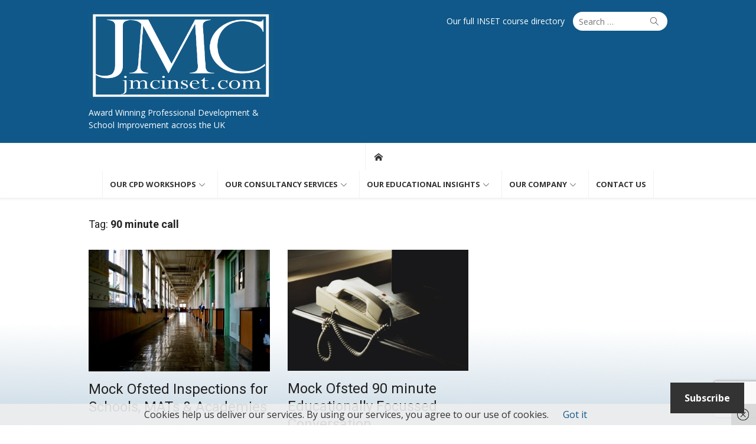

--- FILE ---
content_type: text/html; charset=UTF-8
request_url: https://jmcinset.com/tag/90-minute-call
body_size: 23882
content:
<!DOCTYPE html>
<html lang="en-GB">
<head>
	<meta charset="UTF-8">
	<meta name="viewport" content="width=device-width, initial-scale=1">
	<link rel="profile" href="http://gmpg.org/xfn/11">
		<meta name='robots' content='index, follow, max-image-preview:large, max-snippet:-1, max-video-preview:-1' />
<script>window._wca = window._wca || [];</script>

	<!-- This site is optimized with the Yoast SEO plugin v26.8 - https://yoast.com/product/yoast-seo-wordpress/ -->
	<title>90 minute call Archives - JMC INSET</title>
	<link rel="canonical" href="https://jmcinset.com/tag/90-minute-call" />
	<meta property="og:locale" content="en_GB" />
	<meta property="og:type" content="article" />
	<meta property="og:title" content="90 minute call Archives - JMC INSET" />
	<meta property="og:url" content="https://jmcinset.com/tag/90-minute-call" />
	<meta property="og:site_name" content="JMC INSET" />
	<meta name="twitter:card" content="summary_large_image" />
	<meta name="twitter:site" content="@Johnmedlicott" />
	<script type="application/ld+json" class="yoast-schema-graph">{"@context":"https://schema.org","@graph":[{"@type":"CollectionPage","@id":"https://jmcinset.com/tag/90-minute-call","url":"https://jmcinset.com/tag/90-minute-call","name":"90 minute call Archives - JMC INSET","isPartOf":{"@id":"https://jmcinset.com/#website"},"primaryImageOfPage":{"@id":"https://jmcinset.com/tag/90-minute-call#primaryimage"},"image":{"@id":"https://jmcinset.com/tag/90-minute-call#primaryimage"},"thumbnailUrl":"https://i0.wp.com/jmcinset.com/wp-content/uploads/2019/02/kyo-azuma-267549-unsplash-scaled.jpg?fit=2560%2C1718&ssl=1","breadcrumb":{"@id":"https://jmcinset.com/tag/90-minute-call#breadcrumb"},"inLanguage":"en-GB"},{"@type":"ImageObject","inLanguage":"en-GB","@id":"https://jmcinset.com/tag/90-minute-call#primaryimage","url":"https://i0.wp.com/jmcinset.com/wp-content/uploads/2019/02/kyo-azuma-267549-unsplash-scaled.jpg?fit=2560%2C1718&ssl=1","contentUrl":"https://i0.wp.com/jmcinset.com/wp-content/uploads/2019/02/kyo-azuma-267549-unsplash-scaled.jpg?fit=2560%2C1718&ssl=1","width":2560,"height":1718,"caption":"Mock Ofsted"},{"@type":"BreadcrumbList","@id":"https://jmcinset.com/tag/90-minute-call#breadcrumb","itemListElement":[{"@type":"ListItem","position":1,"name":"Home","item":"https://jmcinset.com/"},{"@type":"ListItem","position":2,"name":"90 minute call"}]},{"@type":"WebSite","@id":"https://jmcinset.com/#website","url":"https://jmcinset.com/","name":"JMC INSET","description":"Award Winning Professional Development &amp; School Improvement across the UK","publisher":{"@id":"https://jmcinset.com/#organization"},"potentialAction":[{"@type":"SearchAction","target":{"@type":"EntryPoint","urlTemplate":"https://jmcinset.com/?s={search_term_string}"},"query-input":{"@type":"PropertyValueSpecification","valueRequired":true,"valueName":"search_term_string"}}],"inLanguage":"en-GB"},{"@type":"Organization","@id":"https://jmcinset.com/#organization","name":"JMC INSET","url":"https://jmcinset.com/","logo":{"@type":"ImageObject","inLanguage":"en-GB","@id":"https://jmcinset.com/#/schema/logo/image/","url":"https://i0.wp.com/jmcinset.com/wp-content/uploads/2021/04/JMClogo-6.png?fit=1015%2C480&ssl=1","contentUrl":"https://i0.wp.com/jmcinset.com/wp-content/uploads/2021/04/JMClogo-6.png?fit=1015%2C480&ssl=1","width":1015,"height":480,"caption":"JMC INSET"},"image":{"@id":"https://jmcinset.com/#/schema/logo/image/"},"sameAs":["https://www.facebook.com/jmcinset/","https://x.com/Johnmedlicott","https://www.linkedin.com/company/jmc-education"]}]}</script>
	<!-- / Yoast SEO plugin. -->


<link rel='dns-prefetch' href='//stats.wp.com' />
<link rel='dns-prefetch' href='//www.googletagmanager.com' />
<link rel='dns-prefetch' href='//fonts.googleapis.com' />
<link rel='dns-prefetch' href='//v0.wordpress.com' />
<link rel='dns-prefetch' href='//widgets.wp.com' />
<link rel='dns-prefetch' href='//s0.wp.com' />
<link rel='dns-prefetch' href='//0.gravatar.com' />
<link rel='dns-prefetch' href='//1.gravatar.com' />
<link rel='dns-prefetch' href='//2.gravatar.com' />
<link rel='dns-prefetch' href='//pagead2.googlesyndication.com' />
<link href='https://fonts.gstatic.com' crossorigin rel='preconnect' />
<link rel='preconnect' href='//c0.wp.com' />
<link rel='preconnect' href='//i0.wp.com' />
<link rel="alternate" type="application/rss+xml" title="JMC INSET &raquo; Feed" href="https://jmcinset.com/feed" />
<link rel="alternate" type="application/rss+xml" title="JMC INSET &raquo; Comments Feed" href="https://jmcinset.com/comments/feed" />
<link rel="alternate" type="application/rss+xml" title="JMC INSET &raquo; 90 minute call Tag Feed" href="https://jmcinset.com/tag/90-minute-call/feed" />
<style id='wp-img-auto-sizes-contain-inline-css' type='text/css'>
img:is([sizes=auto i],[sizes^="auto," i]){contain-intrinsic-size:3000px 1500px}
/*# sourceURL=wp-img-auto-sizes-contain-inline-css */
</style>
<style id='wp-emoji-styles-inline-css' type='text/css'>

	img.wp-smiley, img.emoji {
		display: inline !important;
		border: none !important;
		box-shadow: none !important;
		height: 1em !important;
		width: 1em !important;
		margin: 0 0.07em !important;
		vertical-align: -0.1em !important;
		background: none !important;
		padding: 0 !important;
	}
/*# sourceURL=wp-emoji-styles-inline-css */
</style>
<style id='wp-block-library-inline-css' type='text/css'>
:root{--wp-block-synced-color:#7a00df;--wp-block-synced-color--rgb:122,0,223;--wp-bound-block-color:var(--wp-block-synced-color);--wp-editor-canvas-background:#ddd;--wp-admin-theme-color:#007cba;--wp-admin-theme-color--rgb:0,124,186;--wp-admin-theme-color-darker-10:#006ba1;--wp-admin-theme-color-darker-10--rgb:0,107,160.5;--wp-admin-theme-color-darker-20:#005a87;--wp-admin-theme-color-darker-20--rgb:0,90,135;--wp-admin-border-width-focus:2px}@media (min-resolution:192dpi){:root{--wp-admin-border-width-focus:1.5px}}.wp-element-button{cursor:pointer}:root .has-very-light-gray-background-color{background-color:#eee}:root .has-very-dark-gray-background-color{background-color:#313131}:root .has-very-light-gray-color{color:#eee}:root .has-very-dark-gray-color{color:#313131}:root .has-vivid-green-cyan-to-vivid-cyan-blue-gradient-background{background:linear-gradient(135deg,#00d084,#0693e3)}:root .has-purple-crush-gradient-background{background:linear-gradient(135deg,#34e2e4,#4721fb 50%,#ab1dfe)}:root .has-hazy-dawn-gradient-background{background:linear-gradient(135deg,#faaca8,#dad0ec)}:root .has-subdued-olive-gradient-background{background:linear-gradient(135deg,#fafae1,#67a671)}:root .has-atomic-cream-gradient-background{background:linear-gradient(135deg,#fdd79a,#004a59)}:root .has-nightshade-gradient-background{background:linear-gradient(135deg,#330968,#31cdcf)}:root .has-midnight-gradient-background{background:linear-gradient(135deg,#020381,#2874fc)}:root{--wp--preset--font-size--normal:16px;--wp--preset--font-size--huge:42px}.has-regular-font-size{font-size:1em}.has-larger-font-size{font-size:2.625em}.has-normal-font-size{font-size:var(--wp--preset--font-size--normal)}.has-huge-font-size{font-size:var(--wp--preset--font-size--huge)}.has-text-align-center{text-align:center}.has-text-align-left{text-align:left}.has-text-align-right{text-align:right}.has-fit-text{white-space:nowrap!important}#end-resizable-editor-section{display:none}.aligncenter{clear:both}.items-justified-left{justify-content:flex-start}.items-justified-center{justify-content:center}.items-justified-right{justify-content:flex-end}.items-justified-space-between{justify-content:space-between}.screen-reader-text{border:0;clip-path:inset(50%);height:1px;margin:-1px;overflow:hidden;padding:0;position:absolute;width:1px;word-wrap:normal!important}.screen-reader-text:focus{background-color:#ddd;clip-path:none;color:#444;display:block;font-size:1em;height:auto;left:5px;line-height:normal;padding:15px 23px 14px;text-decoration:none;top:5px;width:auto;z-index:100000}html :where(.has-border-color){border-style:solid}html :where([style*=border-top-color]){border-top-style:solid}html :where([style*=border-right-color]){border-right-style:solid}html :where([style*=border-bottom-color]){border-bottom-style:solid}html :where([style*=border-left-color]){border-left-style:solid}html :where([style*=border-width]){border-style:solid}html :where([style*=border-top-width]){border-top-style:solid}html :where([style*=border-right-width]){border-right-style:solid}html :where([style*=border-bottom-width]){border-bottom-style:solid}html :where([style*=border-left-width]){border-left-style:solid}html :where(img[class*=wp-image-]){height:auto;max-width:100%}:where(figure){margin:0 0 1em}html :where(.is-position-sticky){--wp-admin--admin-bar--position-offset:var(--wp-admin--admin-bar--height,0px)}@media screen and (max-width:600px){html :where(.is-position-sticky){--wp-admin--admin-bar--position-offset:0px}}

/*# sourceURL=wp-block-library-inline-css */
</style><style id='wp-block-heading-inline-css' type='text/css'>
h1:where(.wp-block-heading).has-background,h2:where(.wp-block-heading).has-background,h3:where(.wp-block-heading).has-background,h4:where(.wp-block-heading).has-background,h5:where(.wp-block-heading).has-background,h6:where(.wp-block-heading).has-background{padding:1.25em 2.375em}h1.has-text-align-left[style*=writing-mode]:where([style*=vertical-lr]),h1.has-text-align-right[style*=writing-mode]:where([style*=vertical-rl]),h2.has-text-align-left[style*=writing-mode]:where([style*=vertical-lr]),h2.has-text-align-right[style*=writing-mode]:where([style*=vertical-rl]),h3.has-text-align-left[style*=writing-mode]:where([style*=vertical-lr]),h3.has-text-align-right[style*=writing-mode]:where([style*=vertical-rl]),h4.has-text-align-left[style*=writing-mode]:where([style*=vertical-lr]),h4.has-text-align-right[style*=writing-mode]:where([style*=vertical-rl]),h5.has-text-align-left[style*=writing-mode]:where([style*=vertical-lr]),h5.has-text-align-right[style*=writing-mode]:where([style*=vertical-rl]),h6.has-text-align-left[style*=writing-mode]:where([style*=vertical-lr]),h6.has-text-align-right[style*=writing-mode]:where([style*=vertical-rl]){rotate:180deg}
/*# sourceURL=https://c0.wp.com/c/6.9/wp-includes/blocks/heading/style.min.css */
</style>
<style id='wp-block-paragraph-inline-css' type='text/css'>
.is-small-text{font-size:.875em}.is-regular-text{font-size:1em}.is-large-text{font-size:2.25em}.is-larger-text{font-size:3em}.has-drop-cap:not(:focus):first-letter{float:left;font-size:8.4em;font-style:normal;font-weight:100;line-height:.68;margin:.05em .1em 0 0;text-transform:uppercase}body.rtl .has-drop-cap:not(:focus):first-letter{float:none;margin-left:.1em}p.has-drop-cap.has-background{overflow:hidden}:root :where(p.has-background){padding:1.25em 2.375em}:where(p.has-text-color:not(.has-link-color)) a{color:inherit}p.has-text-align-left[style*="writing-mode:vertical-lr"],p.has-text-align-right[style*="writing-mode:vertical-rl"]{rotate:180deg}
/*# sourceURL=https://c0.wp.com/c/6.9/wp-includes/blocks/paragraph/style.min.css */
</style>
<style id='wp-block-quote-inline-css' type='text/css'>
.wp-block-quote{box-sizing:border-box;overflow-wrap:break-word}.wp-block-quote.is-large:where(:not(.is-style-plain)),.wp-block-quote.is-style-large:where(:not(.is-style-plain)){margin-bottom:1em;padding:0 1em}.wp-block-quote.is-large:where(:not(.is-style-plain)) p,.wp-block-quote.is-style-large:where(:not(.is-style-plain)) p{font-size:1.5em;font-style:italic;line-height:1.6}.wp-block-quote.is-large:where(:not(.is-style-plain)) cite,.wp-block-quote.is-large:where(:not(.is-style-plain)) footer,.wp-block-quote.is-style-large:where(:not(.is-style-plain)) cite,.wp-block-quote.is-style-large:where(:not(.is-style-plain)) footer{font-size:1.125em;text-align:right}.wp-block-quote>cite{display:block}
/*# sourceURL=https://c0.wp.com/c/6.9/wp-includes/blocks/quote/style.min.css */
</style>
<style id='global-styles-inline-css' type='text/css'>
:root{--wp--preset--aspect-ratio--square: 1;--wp--preset--aspect-ratio--4-3: 4/3;--wp--preset--aspect-ratio--3-4: 3/4;--wp--preset--aspect-ratio--3-2: 3/2;--wp--preset--aspect-ratio--2-3: 2/3;--wp--preset--aspect-ratio--16-9: 16/9;--wp--preset--aspect-ratio--9-16: 9/16;--wp--preset--color--black: #000000;--wp--preset--color--cyan-bluish-gray: #abb8c3;--wp--preset--color--white: #ffffff;--wp--preset--color--pale-pink: #f78da7;--wp--preset--color--vivid-red: #cf2e2e;--wp--preset--color--luminous-vivid-orange: #ff6900;--wp--preset--color--luminous-vivid-amber: #fcb900;--wp--preset--color--light-green-cyan: #7bdcb5;--wp--preset--color--vivid-green-cyan: #00d084;--wp--preset--color--pale-cyan-blue: #8ed1fc;--wp--preset--color--vivid-cyan-blue: #0693e3;--wp--preset--color--vivid-purple: #9b51e0;--wp--preset--color--dark-gray: #222222;--wp--preset--color--medium-gray: #333333;--wp--preset--color--gray: #555555;--wp--preset--color--light-gray: #999999;--wp--preset--color--accent: #0f5889;--wp--preset--gradient--vivid-cyan-blue-to-vivid-purple: linear-gradient(135deg,rgb(6,147,227) 0%,rgb(155,81,224) 100%);--wp--preset--gradient--light-green-cyan-to-vivid-green-cyan: linear-gradient(135deg,rgb(122,220,180) 0%,rgb(0,208,130) 100%);--wp--preset--gradient--luminous-vivid-amber-to-luminous-vivid-orange: linear-gradient(135deg,rgb(252,185,0) 0%,rgb(255,105,0) 100%);--wp--preset--gradient--luminous-vivid-orange-to-vivid-red: linear-gradient(135deg,rgb(255,105,0) 0%,rgb(207,46,46) 100%);--wp--preset--gradient--very-light-gray-to-cyan-bluish-gray: linear-gradient(135deg,rgb(238,238,238) 0%,rgb(169,184,195) 100%);--wp--preset--gradient--cool-to-warm-spectrum: linear-gradient(135deg,rgb(74,234,220) 0%,rgb(151,120,209) 20%,rgb(207,42,186) 40%,rgb(238,44,130) 60%,rgb(251,105,98) 80%,rgb(254,248,76) 100%);--wp--preset--gradient--blush-light-purple: linear-gradient(135deg,rgb(255,206,236) 0%,rgb(152,150,240) 100%);--wp--preset--gradient--blush-bordeaux: linear-gradient(135deg,rgb(254,205,165) 0%,rgb(254,45,45) 50%,rgb(107,0,62) 100%);--wp--preset--gradient--luminous-dusk: linear-gradient(135deg,rgb(255,203,112) 0%,rgb(199,81,192) 50%,rgb(65,88,208) 100%);--wp--preset--gradient--pale-ocean: linear-gradient(135deg,rgb(255,245,203) 0%,rgb(182,227,212) 50%,rgb(51,167,181) 100%);--wp--preset--gradient--electric-grass: linear-gradient(135deg,rgb(202,248,128) 0%,rgb(113,206,126) 100%);--wp--preset--gradient--midnight: linear-gradient(135deg,rgb(2,3,129) 0%,rgb(40,116,252) 100%);--wp--preset--font-size--small: 14px;--wp--preset--font-size--medium: 20px;--wp--preset--font-size--large: 24px;--wp--preset--font-size--x-large: 42px;--wp--preset--font-size--normal: 16px;--wp--preset--font-size--huge: 32px;--wp--preset--font-family--inter: "Inter", sans-serif;--wp--preset--font-family--cardo: Cardo;--wp--preset--spacing--20: 0.44rem;--wp--preset--spacing--30: 0.67rem;--wp--preset--spacing--40: 1rem;--wp--preset--spacing--50: 1.5rem;--wp--preset--spacing--60: 2.25rem;--wp--preset--spacing--70: 3.38rem;--wp--preset--spacing--80: 5.06rem;--wp--preset--shadow--natural: 6px 6px 9px rgba(0, 0, 0, 0.2);--wp--preset--shadow--deep: 12px 12px 50px rgba(0, 0, 0, 0.4);--wp--preset--shadow--sharp: 6px 6px 0px rgba(0, 0, 0, 0.2);--wp--preset--shadow--outlined: 6px 6px 0px -3px rgb(255, 255, 255), 6px 6px rgb(0, 0, 0);--wp--preset--shadow--crisp: 6px 6px 0px rgb(0, 0, 0);}:where(.is-layout-flex){gap: 0.5em;}:where(.is-layout-grid){gap: 0.5em;}body .is-layout-flex{display: flex;}.is-layout-flex{flex-wrap: wrap;align-items: center;}.is-layout-flex > :is(*, div){margin: 0;}body .is-layout-grid{display: grid;}.is-layout-grid > :is(*, div){margin: 0;}:where(.wp-block-columns.is-layout-flex){gap: 2em;}:where(.wp-block-columns.is-layout-grid){gap: 2em;}:where(.wp-block-post-template.is-layout-flex){gap: 1.25em;}:where(.wp-block-post-template.is-layout-grid){gap: 1.25em;}.has-black-color{color: var(--wp--preset--color--black) !important;}.has-cyan-bluish-gray-color{color: var(--wp--preset--color--cyan-bluish-gray) !important;}.has-white-color{color: var(--wp--preset--color--white) !important;}.has-pale-pink-color{color: var(--wp--preset--color--pale-pink) !important;}.has-vivid-red-color{color: var(--wp--preset--color--vivid-red) !important;}.has-luminous-vivid-orange-color{color: var(--wp--preset--color--luminous-vivid-orange) !important;}.has-luminous-vivid-amber-color{color: var(--wp--preset--color--luminous-vivid-amber) !important;}.has-light-green-cyan-color{color: var(--wp--preset--color--light-green-cyan) !important;}.has-vivid-green-cyan-color{color: var(--wp--preset--color--vivid-green-cyan) !important;}.has-pale-cyan-blue-color{color: var(--wp--preset--color--pale-cyan-blue) !important;}.has-vivid-cyan-blue-color{color: var(--wp--preset--color--vivid-cyan-blue) !important;}.has-vivid-purple-color{color: var(--wp--preset--color--vivid-purple) !important;}.has-black-background-color{background-color: var(--wp--preset--color--black) !important;}.has-cyan-bluish-gray-background-color{background-color: var(--wp--preset--color--cyan-bluish-gray) !important;}.has-white-background-color{background-color: var(--wp--preset--color--white) !important;}.has-pale-pink-background-color{background-color: var(--wp--preset--color--pale-pink) !important;}.has-vivid-red-background-color{background-color: var(--wp--preset--color--vivid-red) !important;}.has-luminous-vivid-orange-background-color{background-color: var(--wp--preset--color--luminous-vivid-orange) !important;}.has-luminous-vivid-amber-background-color{background-color: var(--wp--preset--color--luminous-vivid-amber) !important;}.has-light-green-cyan-background-color{background-color: var(--wp--preset--color--light-green-cyan) !important;}.has-vivid-green-cyan-background-color{background-color: var(--wp--preset--color--vivid-green-cyan) !important;}.has-pale-cyan-blue-background-color{background-color: var(--wp--preset--color--pale-cyan-blue) !important;}.has-vivid-cyan-blue-background-color{background-color: var(--wp--preset--color--vivid-cyan-blue) !important;}.has-vivid-purple-background-color{background-color: var(--wp--preset--color--vivid-purple) !important;}.has-black-border-color{border-color: var(--wp--preset--color--black) !important;}.has-cyan-bluish-gray-border-color{border-color: var(--wp--preset--color--cyan-bluish-gray) !important;}.has-white-border-color{border-color: var(--wp--preset--color--white) !important;}.has-pale-pink-border-color{border-color: var(--wp--preset--color--pale-pink) !important;}.has-vivid-red-border-color{border-color: var(--wp--preset--color--vivid-red) !important;}.has-luminous-vivid-orange-border-color{border-color: var(--wp--preset--color--luminous-vivid-orange) !important;}.has-luminous-vivid-amber-border-color{border-color: var(--wp--preset--color--luminous-vivid-amber) !important;}.has-light-green-cyan-border-color{border-color: var(--wp--preset--color--light-green-cyan) !important;}.has-vivid-green-cyan-border-color{border-color: var(--wp--preset--color--vivid-green-cyan) !important;}.has-pale-cyan-blue-border-color{border-color: var(--wp--preset--color--pale-cyan-blue) !important;}.has-vivid-cyan-blue-border-color{border-color: var(--wp--preset--color--vivid-cyan-blue) !important;}.has-vivid-purple-border-color{border-color: var(--wp--preset--color--vivid-purple) !important;}.has-vivid-cyan-blue-to-vivid-purple-gradient-background{background: var(--wp--preset--gradient--vivid-cyan-blue-to-vivid-purple) !important;}.has-light-green-cyan-to-vivid-green-cyan-gradient-background{background: var(--wp--preset--gradient--light-green-cyan-to-vivid-green-cyan) !important;}.has-luminous-vivid-amber-to-luminous-vivid-orange-gradient-background{background: var(--wp--preset--gradient--luminous-vivid-amber-to-luminous-vivid-orange) !important;}.has-luminous-vivid-orange-to-vivid-red-gradient-background{background: var(--wp--preset--gradient--luminous-vivid-orange-to-vivid-red) !important;}.has-very-light-gray-to-cyan-bluish-gray-gradient-background{background: var(--wp--preset--gradient--very-light-gray-to-cyan-bluish-gray) !important;}.has-cool-to-warm-spectrum-gradient-background{background: var(--wp--preset--gradient--cool-to-warm-spectrum) !important;}.has-blush-light-purple-gradient-background{background: var(--wp--preset--gradient--blush-light-purple) !important;}.has-blush-bordeaux-gradient-background{background: var(--wp--preset--gradient--blush-bordeaux) !important;}.has-luminous-dusk-gradient-background{background: var(--wp--preset--gradient--luminous-dusk) !important;}.has-pale-ocean-gradient-background{background: var(--wp--preset--gradient--pale-ocean) !important;}.has-electric-grass-gradient-background{background: var(--wp--preset--gradient--electric-grass) !important;}.has-midnight-gradient-background{background: var(--wp--preset--gradient--midnight) !important;}.has-small-font-size{font-size: var(--wp--preset--font-size--small) !important;}.has-medium-font-size{font-size: var(--wp--preset--font-size--medium) !important;}.has-large-font-size{font-size: var(--wp--preset--font-size--large) !important;}.has-x-large-font-size{font-size: var(--wp--preset--font-size--x-large) !important;}
/*# sourceURL=global-styles-inline-css */
</style>
<style id='core-block-supports-inline-css' type='text/css'>
.wp-elements-bb6b093388c9e5b5c109008b403eb7db a:where(:not(.wp-element-button)){color:var(--wp--preset--color--dark-gray);}
/*# sourceURL=core-block-supports-inline-css */
</style>

<style id='classic-theme-styles-inline-css' type='text/css'>
/*! This file is auto-generated */
.wp-block-button__link{color:#fff;background-color:#32373c;border-radius:9999px;box-shadow:none;text-decoration:none;padding:calc(.667em + 2px) calc(1.333em + 2px);font-size:1.125em}.wp-block-file__button{background:#32373c;color:#fff;text-decoration:none}
/*# sourceURL=/wp-includes/css/classic-themes.min.css */
</style>
<link rel='stylesheet' id='contact-form-7-css' href='https://jmcinset.com/wp-content/plugins/contact-form-7/includes/css/styles.css?ver=6.1.4' type='text/css' media='all' />
<link rel='stylesheet' id='woocommerce-layout-css' href='https://c0.wp.com/p/woocommerce/10.4.3/assets/css/woocommerce-layout.css' type='text/css' media='all' />
<style id='woocommerce-layout-inline-css' type='text/css'>

	.infinite-scroll .woocommerce-pagination {
		display: none;
	}
/*# sourceURL=woocommerce-layout-inline-css */
</style>
<link rel='stylesheet' id='woocommerce-smallscreen-css' href='https://c0.wp.com/p/woocommerce/10.4.3/assets/css/woocommerce-smallscreen.css' type='text/css' media='only screen and (max-width: 768px)' />
<link rel='stylesheet' id='woocommerce-general-css' href='https://c0.wp.com/p/woocommerce/10.4.3/assets/css/woocommerce.css' type='text/css' media='all' />
<style id='woocommerce-inline-inline-css' type='text/css'>
.woocommerce form .form-row .required { visibility: visible; }
/*# sourceURL=woocommerce-inline-inline-css */
</style>
<link rel='stylesheet' id='xmag-fonts-css' href='https://fonts.googleapis.com/css?family=Open+Sans%3A400%2C700%2C400italic%2C700italic%7CRoboto%3A400%2C700%2C300&#038;subset=latin%2Clatin-ext&#038;display=swap' type='text/css' media='all' />
<link rel='stylesheet' id='xmag-icons-css' href='https://jmcinset.com/wp-content/themes/xmag-plus/assets/css/simple-line-icons.min.css?ver=2.3.3.1' type='text/css' media='all' />
<link rel='stylesheet' id='xmag-style-css' href='https://jmcinset.com/wp-content/themes/xmag-plus-child/style.css?ver=1.0.0' type='text/css' media='all' />
<style id='xmag-style-inline-css' type='text/css'>
body, button, input, select, textarea {font-family: Open Sans, sans-serif;}h1, h2, h3, h4, h5, h6, .entry-title {font-family: Roboto, sans-serif;}.site-title {font-family: Roboto, sans-serif;}html, body {font-size: 16px;}
		a, .site-title a:hover, .entry-title a:hover, .entry-content .has-accent-color,
		.post-navigation .nav-previous a:hover, .post-navigation .nav-previous a:hover span,
		.post-navigation .nav-next a:hover, .post-navigation .nav-next a:hover span,
		.widget a:hover, .block-heading a:hover, .widget_calendar a, .author-social a:hover,
		.top-menu a:hover, .top-menu .current_page_item a, .top-menu .current-menu-item a,
		.nav-previous a:hover span, .nav-next a:hover span, .more-link,
		.magazine .category-title a:hover, .layout9 .large-post .category a:hover, .layout10 .large-post .category a:hover {
			color: #0f5889;
		}
		button, input[type='button'], input[type='reset'], input[type='submit'], .entry-content .has-accent-background-color,
		.pagination .nav-links .current, .pagination .nav-links .current:hover, .pagination .nav-links a:hover,
		.entry-meta .category a, .grid-post .category, .featured-image .category a,
		#scroll-up, .slider-overlay .cat-links a, .slick-dots li.slick-active button:before, .call-action-button,
		.woocommerce .widget_price_filter .ui-slider .ui-slider-range, .woocommerce .widget_price_filter .ui-slider .ui-slider-handle {
			background-color: #0f5889;
		}
		blockquote {
			border-left-color: #0f5889;
		}
		.sidebar .widget-title span:before, .magazine .magazine-posts .category-title span:before {
			border-bottom-color: #0f5889;
		}
	.sidebar:not(.widget-minimal) .widget_block .wp-block-group__inner-container .widget-title {
		position: relative;
		padding-bottom: 10px;
	}
	.sidebar:not(.widget-minimal) .widget_block .wp-block-group__inner-container .widget-title:after {
		content: '';
		position: absolute;
		width: 60px;
		left: 0;
		bottom: -1px;
		border-bottom: 1px solid #0f5889;
	}.site-header .site-description {color: #ffffff;}.site-footer, .site-boxed .site-footer {background-color: #0f5889;}
			.site-footer .footer-copy, .site-footer .widget, .site-footer .comment-author-link {
				color: rgba(255,255,255,0.5);
			}
			.site-footer .footer-copy a, .site-footer .footer-copy a:hover,
			.site-footer .widget a, .site-footer .widget a:hover,
			.site-footer .comment-author-link a, .site-footer .comment-author-link a:hover {
				color: rgba(255,255,255,0.7);
			}
			.site-footer .widget-title, .site-footer .widget caption {
				color: #fff;
			}
			.site-footer .widget .tagcloud a {
				background-color: transparent;
				border-color: rgba(255,255,255,.1);
			}
			.footer-copy {
				border-top-color: rgba(255,255,255,.1);
			}.site-header {background-color: #0f5889;}
			.site-title a, .site-description, .top-navigation > ul > li > a {
				color: #fff;
			}
			.site-title a:hover, .top-navigation > ul > li > a:hover {
				color: rgba(255,255,255,0.8);
			}
			.site-header .search-field {
				border: 0;
			}
			.site-header .search-field:focus {
				border: 0;
				background-color: rgba(255,255,255,0.9);
			}
		.main-navbar {
			background-color: #fff;
			border-top: 1px solid #eee;
			border-bottom: 1px solid #eee;
			-webkit-box-shadow: 0 3px 2px 0 rgba(0, 0, 0, 0.03);
			box-shadow: 0 3px 2px 0 rgba(0, 0, 0, 0.03);
		}
		.main-menu > li > a, .home-link a {
			color: #333;
			border-left: 1px solid #f2f2f2;
		}
		.main-menu > li:last-child > a {
			border-right: 1px solid #f2f2f2;
		}
		.home-link a:hover, .main-menu > li > a:hover,
			.main-menu > li.current-menu-item > a,
			.main-menu > li.current_page_item > a {
				background-color: #fff;
				color: #0f5889;
		}
		.home-link a:hover:before, .main-menu > li:hover:before, .main-menu > li:active:before,
		.main-menu > li.current_page_item:before, .main-menu > li.current-menu-item:before {
			content: '';
			position: absolute;
			bottom: 0;
			left: 0;
			display: block;
			width: 100%;
			height: 2px;
			z-index: 2;
			background-color: #0f5889;
		}
		.main-menu ul {
			background-color: #fff;
			border: 1px solid #eee;
		}
		.main-menu ul a {
			border-top: 1px solid #f2f2f2;
			color: #555;
		}
		.main-menu ul a:hover {
			color: #0f5889;
		}
		.mobile-header {
			background-color: #fff;
			border-bottom: 1px solid #eee;
			-webkit-box-shadow: 0 3px 2px 0 rgba(0, 0, 0, 0.03);
			box-shadow: 0 3px 2px 0 rgba(0, 0, 0, 0.03);
		}
		.mobile-header .mobile-title, .mobile-header .menu-toggle, .mobile-header .search-toggle {
			color: #333;
		}
		.button-toggle, .button-toggle:before, .button-toggle:after {
			background-color: #333;
		}
		.main-navbar .woo-cart-link a {
			color: #333;
		}
		.main-navbar .woo-cart-link a:hover {
			color: #0f5889;
		}
		.main-navbar {text-align: center;}
		.main-navigation, .main-menu, .main-menu > li, .home-link, .main-navbar .woo-cart-link {float: none; display: inline-block;}
		.mobile-sidebar {background-color: #ffffff;}
			.mobile-navigation .home-link a, .mobile-navigation ul a, .mobile-navigation ul ul a, .mobile-navigation .woo-cart-link a, .dropdown-toggle {color: rgba(0,0,0,.9);}
			.mobile-navigation a {border-bottom-color: rgba(0,0,0,.07);}
			.mobile-navigation ul ul, .dropdown-toggle:focus:after {background-color: rgba(0,0,0,.07);}
			
		.woocommerce #respond input#submit.alt, .woocommerce a.button.alt, .woocommerce button.button.alt, .woocommerce input.button.alt,
		.woocommerce #respond input#submit.alt:hover, .woocommerce a.button.alt:hover, .woocommerce button.button.alt:hover, .woocommerce input.button.alt:hover {background-color: #222222;}
		
/*# sourceURL=xmag-style-inline-css */
</style>
<link rel='stylesheet' id='xmag-slick-style-css' href='https://jmcinset.com/wp-content/themes/xmag-plus/assets/css/slick.min.css?ver=1.8.0' type='text/css' media='all' />
<link rel='stylesheet' id='subscribe-floating-button-css-css' href='https://c0.wp.com/p/jetpack/15.4/modules/subscriptions/subscribe-floating-button/subscribe-floating-button.css' type='text/css' media='all' />
<link rel='stylesheet' id='jetpack_likes-css' href='https://c0.wp.com/p/jetpack/15.4/modules/likes/style.css' type='text/css' media='all' />
<script type="text/javascript" src="https://c0.wp.com/c/6.9/wp-includes/js/jquery/jquery.min.js" id="jquery-core-js"></script>
<script type="text/javascript" src="https://c0.wp.com/c/6.9/wp-includes/js/jquery/jquery-migrate.min.js" id="jquery-migrate-js"></script>
<script type="text/javascript" src="https://c0.wp.com/p/woocommerce/10.4.3/assets/js/jquery-blockui/jquery.blockUI.min.js" id="wc-jquery-blockui-js" data-wp-strategy="defer"></script>
<script type="text/javascript" id="wc-add-to-cart-js-extra">
/* <![CDATA[ */
var wc_add_to_cart_params = {"ajax_url":"/wp-admin/admin-ajax.php","wc_ajax_url":"/?wc-ajax=%%endpoint%%","i18n_view_cart":"View basket","cart_url":"https://jmcinset.com/?page_id=5924","is_cart":"","cart_redirect_after_add":"no"};
//# sourceURL=wc-add-to-cart-js-extra
/* ]]> */
</script>
<script type="text/javascript" src="https://c0.wp.com/p/woocommerce/10.4.3/assets/js/frontend/add-to-cart.min.js" id="wc-add-to-cart-js" defer="defer" data-wp-strategy="defer"></script>
<script type="text/javascript" src="https://c0.wp.com/p/woocommerce/10.4.3/assets/js/js-cookie/js.cookie.min.js" id="wc-js-cookie-js" data-wp-strategy="defer"></script>
<script type="text/javascript" id="WCPAY_ASSETS-js-extra">
/* <![CDATA[ */
var wcpayAssets = {"url":"https://jmcinset.com/wp-content/plugins/woocommerce-payments/dist/"};
//# sourceURL=WCPAY_ASSETS-js-extra
/* ]]> */
</script>
<script type="text/javascript" src="https://stats.wp.com/s-202604.js" id="woocommerce-analytics-js" defer="defer" data-wp-strategy="defer"></script>

<!-- Google tag (gtag.js) snippet added by Site Kit -->
<!-- Google Analytics snippet added by Site Kit -->
<script type="text/javascript" src="https://www.googletagmanager.com/gtag/js?id=GT-WFFLMGLJ" id="google_gtagjs-js" async></script>
<script type="text/javascript" id="google_gtagjs-js-after">
/* <![CDATA[ */
window.dataLayer = window.dataLayer || [];function gtag(){dataLayer.push(arguments);}
gtag("set","linker",{"domains":["jmcinset.com"]});
gtag("js", new Date());
gtag("set", "developer_id.dZTNiMT", true);
gtag("config", "GT-WFFLMGLJ");
 window._googlesitekit = window._googlesitekit || {}; window._googlesitekit.throttledEvents = []; window._googlesitekit.gtagEvent = (name, data) => { var key = JSON.stringify( { name, data } ); if ( !! window._googlesitekit.throttledEvents[ key ] ) { return; } window._googlesitekit.throttledEvents[ key ] = true; setTimeout( () => { delete window._googlesitekit.throttledEvents[ key ]; }, 5 ); gtag( "event", name, { ...data, event_source: "site-kit" } ); }; 
//# sourceURL=google_gtagjs-js-after
/* ]]> */
</script>
<link rel="https://api.w.org/" href="https://jmcinset.com/wp-json/" /><link rel="alternate" title="JSON" type="application/json" href="https://jmcinset.com/wp-json/wp/v2/tags/905" /><link rel="EditURI" type="application/rsd+xml" title="RSD" href="https://jmcinset.com/xmlrpc.php?rsd" />
<meta name="generator" content="WordPress 6.9" />
<meta name="generator" content="WooCommerce 10.4.3" />
<meta name="generator" content="Site Kit by Google 1.170.0" />	<style>img#wpstats{display:none}</style>
			<noscript><style>.woocommerce-product-gallery{ opacity: 1 !important; }</style></noscript>
	
<!-- Google AdSense meta tags added by Site Kit -->
<meta name="google-adsense-platform-account" content="ca-host-pub-2644536267352236">
<meta name="google-adsense-platform-domain" content="sitekit.withgoogle.com">
<!-- End Google AdSense meta tags added by Site Kit -->
	<style type="text/css">
			.site-header .site-title a {
			color: #ffffff;
		}
		</style>
	<style type="text/css" id="custom-background-css">
body.custom-background { background-image: url("https://jmcinset.com/wp-content/uploads/2022/07/bckgrnd-blender-sky.png"); background-position: center top; background-size: cover; background-repeat: no-repeat; background-attachment: scroll; }
</style>
	
<!-- Google AdSense snippet added by Site Kit -->
<script type="text/javascript" async="async" src="https://pagead2.googlesyndication.com/pagead/js/adsbygoogle.js?client=ca-pub-1548368273596243&amp;host=ca-host-pub-2644536267352236" crossorigin="anonymous"></script>

<!-- End Google AdSense snippet added by Site Kit -->
<style class='wp-fonts-local' type='text/css'>
@font-face{font-family:Inter;font-style:normal;font-weight:300 900;font-display:fallback;src:url('https://jmcinset.com/wp-content/plugins/woocommerce/assets/fonts/Inter-VariableFont_slnt,wght.woff2') format('woff2');font-stretch:normal;}
@font-face{font-family:Cardo;font-style:normal;font-weight:400;font-display:fallback;src:url('https://jmcinset.com/wp-content/plugins/woocommerce/assets/fonts/cardo_normal_400.woff2') format('woff2');}
</style>
<link rel="icon" href="https://i0.wp.com/jmcinset.com/wp-content/uploads/2021/04/cropped-2020-favicon-1.png?fit=32%2C32&#038;ssl=1" sizes="32x32" />
<link rel="icon" href="https://i0.wp.com/jmcinset.com/wp-content/uploads/2021/04/cropped-2020-favicon-1.png?fit=192%2C192&#038;ssl=1" sizes="192x192" />
<link rel="apple-touch-icon" href="https://i0.wp.com/jmcinset.com/wp-content/uploads/2021/04/cropped-2020-favicon-1.png?fit=180%2C180&#038;ssl=1" />
<meta name="msapplication-TileImage" content="https://i0.wp.com/jmcinset.com/wp-content/uploads/2021/04/cropped-2020-favicon-1.png?fit=270%2C270&#038;ssl=1" />
<link rel='stylesheet' id='wc-blocks-style-css' href='https://c0.wp.com/p/woocommerce/10.4.3/assets/client/blocks/wc-blocks.css' type='text/css' media='all' />
<link rel='stylesheet' id='jetpack-block-subscriptions-css' href='https://jmcinset.com/wp-content/plugins/jetpack/_inc/blocks/subscriptions/view.css?minify=false&#038;ver=15.4' type='text/css' media='all' />
</head>
<body class="archive tag tag-90-minute-call tag-905 custom-background wp-embed-responsive wp-theme-xmag-plus wp-child-theme-xmag-plus-child theme-xmag-plus woocommerce-no-js site-fullwidth layout6" >

<a class="skip-link screen-reader-text" href="#content">Skip to content</a>

<div id="page" class="hfeed site">

	<header id="masthead" class="site-header">

		<div class="header-top">
			<div class="container">
				
<div class="logo-left clear">
	<div class="row">

		<div class="col-4 col-sm-12 ">

										<div class="site-logo">
					<p id="logo"><a href="https://jmcinset.com/" rel="home"><img src="https://jmcinset.com/wp-content/uploads/2021/04/JMClogo-6.png" style="max-height:300px" alt="JMC INSET"></a></p>																		<p class="site-description">Award Winning Professional Development &amp; School Improvement across the UK</p>
															</div><!-- .site-logo -->
			
		</div>
		<div class="col-8 col-sm-12  collapse">
						<div class="header-navigation">
									<div class="search-top">
						
<form role="search" method="get" class="search-form" action="https://jmcinset.com/">
	<label>
		<span class="screen-reader-text">Search for:</span>
		<input type="search" class="search-field" placeholder="Search &hellip;" value="" name="s" />
	</label>
	<button type="submit" class="search-submit"><span class="sli icon-magnifier"></span> <span class="screen-reader-text">Search</span></button>
</form>					</div>
								<nav id="top-navigation" class="top-navigation">
											<ul id="menu-our-inset-course-directory" class="top-menu"><li id="menu-item-6278" class="menu-item menu-item-type-post_type menu-item-object-page menu-item-6278"><a href="https://jmcinset.com/inset-training-courses/directory">Our full INSET course directory</a></li>
</ul>									</nav><!-- .top-navigation -->
			</div>
		</div>

	</div>
</div>
			</div>
		</div><!-- .header-top -->

		
		<div class="header-bottom ">
			<div id="main-navbar" class="main-navbar">
				<div class="container">

											<div class="home-link">
							<a href="https://jmcinset.com/" title="JMC INSET" rel="home"><span class="icon-home"></span></a>
						</div>
					
					<nav id="site-navigation" class="main-navigation" aria-label="Main Menu">
						<ul id="main-menu" class="main-menu"><li id="menu-item-6185" class="menu-item menu-item-type-post_type menu-item-object-page menu-item-has-children menu-item-6185"><a href="https://jmcinset.com/inset-training-courses">Our CPD workshops</a>
<ul class="sub-menu">
	<li id="menu-item-67878" class="menu-item menu-item-type-taxonomy menu-item-object-category menu-item-has-children menu-item-67878"><a href="https://jmcinset.com/category/online-teacher-cpd-workshops-conferences">Online CPD Workshops &#8211; for school leaders &#038; teachers</a>
	<ul class="sub-menu">
		<li id="menu-item-53505" class="menu-item menu-item-type-post_type menu-item-object-post menu-item-53505"><a href="https://jmcinset.com/upcoming-teacher-cpd-workshops">Upcoming Teacher online CPD workshops</a></li>
	</ul>
</li>
	<li id="menu-item-67877" class="menu-item menu-item-type-taxonomy menu-item-object-category menu-item-has-children menu-item-67877"><a href="https://jmcinset.com/category/inset-courses">INSET Workshops &#8211; for schools</a>
	<ul class="sub-menu">
		<li id="menu-item-24054" class="menu-item menu-item-type-taxonomy menu-item-object-category menu-item-24054"><a href="https://jmcinset.com/category/inset-courses/behaviour-management">Attendance &#038; Behaviour INSET</a></li>
		<li id="menu-item-26700" class="menu-item menu-item-type-taxonomy menu-item-object-category menu-item-has-children menu-item-26700"><a href="https://jmcinset.com/category/inset-courses/pastoral-care-safeguarding">Safeguarding, Personal Development &#038; Wellbeing INSET</a>
		<ul class="sub-menu">
			<li id="menu-item-26703" class="menu-item menu-item-type-post_type menu-item-object-page menu-item-26703"><a href="https://jmcinset.com/inset-training-courses/strengthening-pastoral-care">Strengthening Pastoral Care INSET</a></li>
			<li id="menu-item-26701" class="menu-item menu-item-type-taxonomy menu-item-object-category menu-item-26701"><a href="https://jmcinset.com/category/inset-courses/pastoral-care-safeguarding/personal-development-wellbeing">Wellbeing &#038; Mental Health INSET</a></li>
			<li id="menu-item-26702" class="menu-item menu-item-type-taxonomy menu-item-object-category menu-item-26702"><a href="https://jmcinset.com/category/inset-courses/pastoral-care-safeguarding/pshe-rshe">PSHE &#038; RSHE INSET</a></li>
		</ul>
</li>
		<li id="menu-item-21980" class="menu-item menu-item-type-post_type menu-item-object-page menu-item-has-children menu-item-21980"><a href="https://jmcinset.com/inset-training-courses/developing-teaching-learning">Curriculum, Achievement and Teaching INSET</a>
		<ul class="sub-menu">
			<li id="menu-item-25130" class="menu-item menu-item-type-post_type menu-item-object-page menu-item-25130"><a href="https://jmcinset.com/inset-training-courses/developing-teaching-learning">Whole Staff T&#038;L INSET</a></li>
			<li id="menu-item-21985" class="menu-item menu-item-type-taxonomy menu-item-object-category menu-item-21985"><a href="https://jmcinset.com/category/schools/primary-schools/primary-subjects">Primary Subjects</a></li>
			<li id="menu-item-44514" class="menu-item menu-item-type-post_type menu-item-object-post menu-item-44514"><a href="https://jmcinset.com/subject-knowledge-pedagogy-mats">Subject Pedagogical Content Knowledge INSET</a></li>
			<li id="menu-item-25129" class="menu-item menu-item-type-taxonomy menu-item-object-category menu-item-25129"><a href="https://jmcinset.com/category/inclusion/neurodiversity-send">Neurodiversity INSET</a></li>
			<li id="menu-item-49553" class="menu-item menu-item-type-post_type menu-item-object-post menu-item-49553"><a href="https://jmcinset.com/action-research-project-innovation-programme-schools">Action Research Project: Teaching Innovation</a></li>
		</ul>
</li>
		<li id="menu-item-67635" class="menu-item menu-item-type-taxonomy menu-item-object-category menu-item-has-children menu-item-67635"><a href="https://jmcinset.com/category/inclusion">Inclusion INSET</a>
		<ul class="sub-menu">
			<li id="menu-item-26082" class="menu-item menu-item-type-taxonomy menu-item-object-category menu-item-26082"><a href="https://jmcinset.com/category/inclusion/neurodiversity-send">SEND INSET</a></li>
			<li id="menu-item-26704" class="menu-item menu-item-type-taxonomy menu-item-object-category menu-item-26704"><a href="https://jmcinset.com/category/inclusion/neurodiversity-send/equality-diversity-inclusion-edi">Equality Diversity &#038; Inclusion (EDI) INSET</a></li>
			<li id="menu-item-67634" class="menu-item menu-item-type-taxonomy menu-item-object-category menu-item-67634"><a href="https://jmcinset.com/category/inclusion/disadvantaged-students-pupil-premium">Disadvantaged Students &amp; Pupil Premium</a></li>
		</ul>
</li>
	</ul>
</li>
	<li id="menu-item-1904" class="menu-item menu-item-type-post_type menu-item-object-page menu-item-has-children menu-item-1904"><a href="https://jmcinset.com/international-schools-professional-development">International School CPD</a>
	<ul class="sub-menu">
		<li id="menu-item-67879" class="menu-item menu-item-type-taxonomy menu-item-object-category menu-item-67879"><a href="https://jmcinset.com/category/inset-courses/international-schools">International School Learning Hub</a></li>
	</ul>
</li>
</ul>
</li>
<li id="menu-item-48889" class="menu-item menu-item-type-taxonomy menu-item-object-category menu-item-has-children menu-item-48889"><a href="https://jmcinset.com/category/educational-services">Our consultancy services</a>
<ul class="sub-menu">
	<li id="menu-item-1895" class="menu-item menu-item-type-post_type menu-item-object-page menu-item-has-children menu-item-1895"><a href="https://jmcinset.com/preparing-for-inspection">Preparing for Inspection</a>
	<ul class="sub-menu">
		<li id="menu-item-8315" class="menu-item menu-item-type-post_type menu-item-object-post menu-item-has-children menu-item-8315"><a href="https://jmcinset.com/ofsted-mock-inspection-for-schools-mats-academies">Mock Ofsted Inspections for Schools &#038; Academies</a>
		<ul class="sub-menu">
			<li id="menu-item-8382" class="menu-item menu-item-type-post_type menu-item-object-post menu-item-has-children menu-item-8382"><a href="https://jmcinset.com/mat-academy-school-inspection-training">MAT, Academy &#038; School Inspection Training</a>
			<ul class="sub-menu">
				<li id="menu-item-68253" class="menu-item menu-item-type-post_type menu-item-object-post menu-item-68253"><a href="https://jmcinset.com/ofsted-framework-mentoring-day">Mentoring for Key Staff on the 2025/26 Ofsted Framework</a></li>
			</ul>
</li>
			<li id="menu-item-44200" class="menu-item menu-item-type-post_type menu-item-object-post menu-item-44200"><a href="https://jmcinset.com/mock-inspection-alternative-provision">Mock Inspection for Alternative Provision Settings</a></li>
			<li id="menu-item-68216" class="menu-item menu-item-type-post_type menu-item-object-post menu-item-68216"><a href="https://jmcinset.com/leadership-mentoring-ofsted">Leadership Mentoring for Ofsted Preparation</a></li>
			<li id="menu-item-9377" class="menu-item menu-item-type-post_type menu-item-object-page menu-item-9377"><a href="https://jmcinset.com/ofsted-category-of-concern-action-planning">Ofsted ‘Category of Concern’ Support for Schools &#038; Colleges</a></li>
			<li id="menu-item-20874" class="menu-item menu-item-type-post_type menu-item-object-post menu-item-20874"><a href="https://jmcinset.com/educationally-focussed-conversation">Mock Ofsted 90 minute Educationally Focussed Conversation</a></li>
		</ul>
</li>
		<li id="menu-item-6130" class="menu-item menu-item-type-post_type menu-item-object-post menu-item-has-children menu-item-6130"><a href="https://jmcinset.com/mock-inspections-independent-schools">Mock Inspection for Independent Schools</a>
		<ul class="sub-menu">
			<li id="menu-item-67464" class="menu-item menu-item-type-post_type menu-item-object-post menu-item-67464"><a href="https://jmcinset.com/school-health-check-isi-mock">Supportive School Health Check: Light Touch ISI Mock Visit</a></li>
			<li id="menu-item-20457" class="menu-item menu-item-type-post_type menu-item-object-post menu-item-20457"><a href="https://jmcinset.com/independent-schools-standards-not-met-support-for-schools">Independent Schools Standards ‘not met’ – Support for Schools</a></li>
			<li id="menu-item-18414" class="menu-item menu-item-type-post_type menu-item-object-post menu-item-18414"><a href="https://jmcinset.com/non-association-independent-schools-mock-inspection">Mock Inspections: Non-Association Independent Schools, Special Schools &amp; AP</a></li>
			<li id="menu-item-63396" class="menu-item menu-item-type-post_type menu-item-object-post menu-item-63396"><a href="https://jmcinset.com/isi-inspection-mentoring-action-planning">ISI Inspection Mentoring &#038; Action Planning for SLT</a></li>
			<li id="menu-item-11359" class="menu-item menu-item-type-post_type menu-item-object-post menu-item-11359"><a href="https://jmcinset.com/boarding-school-audit">Boarding School Audit for Independent Schools</a></li>
			<li id="menu-item-17490" class="menu-item menu-item-type-post_type menu-item-object-page menu-item-has-children menu-item-17490"><a href="https://jmcinset.com/isi-inspection-training-for-independent-schools">ISI Inspection Training for Independent Schools</a>
			<ul class="sub-menu">
				<li id="menu-item-68254" class="menu-item menu-item-type-post_type menu-item-object-post menu-item-68254"><a href="https://jmcinset.com/training-isi-inspection-framework">Mentoring for Key Staff on the F23 ISI Inspection Framework</a></li>
			</ul>
</li>
		</ul>
</li>
		<li id="menu-item-20847" class="menu-item menu-item-type-post_type menu-item-object-post menu-item-20847"><a href="https://jmcinset.com/review-provision-gfe-colleges">Mock Inspections for GFE Colleges &#038; Specialist colleges</a></li>
		<li id="menu-item-20852" class="menu-item menu-item-type-post_type menu-item-object-post menu-item-20852"><a href="https://jmcinset.com/review-improvement-of-provision-fes-apprenticeships">FES &#038; Apprenticeships Improvement Reviews</a></li>
	</ul>
</li>
	<li id="menu-item-59820" class="menu-item menu-item-type-post_type menu-item-object-post menu-item-has-children menu-item-59820"><a href="https://jmcinset.com/independent-school-consultancy-for-set-up-start-up">Support with Set up &#038; Start Up of Schools</a>
	<ul class="sub-menu">
		<li id="menu-item-59822" class="menu-item menu-item-type-post_type menu-item-object-post menu-item-59822"><a href="https://jmcinset.com/independent-school-consultancy-for-set-up-start-up">Independent School Consultancy for Set up &amp; Start Up</a></li>
		<li id="menu-item-48093" class="menu-item menu-item-type-post_type menu-item-object-post menu-item-48093"><a href="https://jmcinset.com/dfe-registration-ap-independent-schools">DfE Registration for Alternative Provision or Independent Schools</a></li>
		<li id="menu-item-67824" class="menu-item menu-item-type-post_type menu-item-object-post menu-item-67824"><a href="https://jmcinset.com/non-school-alternative-provision-consultancy">Non-School Alternative Provision Consultancy</a></li>
		<li id="menu-item-59821" class="menu-item menu-item-type-post_type menu-item-object-post menu-item-59821"><a href="https://jmcinset.com/international-school-consultancy">International School Consultancy for Set up &#038; Start Up</a></li>
	</ul>
</li>
	<li id="menu-item-26268" class="menu-item menu-item-type-taxonomy menu-item-object-category menu-item-has-children menu-item-26268"><a href="https://jmcinset.com/category/educational-services/school-improvement">School Improvement Services</a>
	<ul class="sub-menu">
		<li id="menu-item-27159" class="menu-item menu-item-type-post_type menu-item-object-post menu-item-has-children menu-item-27159"><a href="https://jmcinset.com/school-improvement-review-audits">School Improvement Review Service &#038; Audits</a>
		<ul class="sub-menu">
			<li id="menu-item-48492" class="menu-item menu-item-type-taxonomy menu-item-object-category menu-item-48492"><a href="https://jmcinset.com/category/educational-services/curriculum-reviews">Curriculum Reviews</a></li>
			<li id="menu-item-49543" class="menu-item menu-item-type-post_type menu-item-object-post menu-item-49543"><a href="https://jmcinset.com/school-safeguarding-audit">Safeguarding Review</a></li>
			<li id="menu-item-49550" class="menu-item menu-item-type-post_type menu-item-object-post menu-item-49550"><a href="https://jmcinset.com/school-compliance-audit">Compliance Audit</a></li>
			<li id="menu-item-49544" class="menu-item menu-item-type-post_type menu-item-object-post menu-item-49544"><a href="https://jmcinset.com/behaviour-audit-for-primary-and-secondary-schools">Behaviour Culture Review</a></li>
			<li id="menu-item-68122" class="menu-item menu-item-type-post_type menu-item-object-post menu-item-68122"><a href="https://jmcinset.com/pupil-voice-strategy">Pupil Voice Audit &amp; Strategy Development</a></li>
			<li id="menu-item-49545" class="menu-item menu-item-type-post_type menu-item-object-post menu-item-49545"><a href="https://jmcinset.com/pupil-premium-review">Pupil Premium Review</a></li>
			<li id="menu-item-49551" class="menu-item menu-item-type-post_type menu-item-object-post menu-item-49551"><a href="https://jmcinset.com/edi-review">Equality, Diversity &#038; Inclusion EDI Review</a></li>
			<li id="menu-item-49548" class="menu-item menu-item-type-post_type menu-item-object-post menu-item-49548"><a href="https://jmcinset.com/rse-pshe-audit">RSE Policy / PSHE Education Review</a></li>
			<li id="menu-item-49549" class="menu-item menu-item-type-post_type menu-item-object-post menu-item-49549"><a href="https://jmcinset.com/boarding-school-audit">Boarding Provision Review</a></li>
		</ul>
</li>
		<li id="menu-item-21493" class="menu-item menu-item-type-taxonomy menu-item-object-category menu-item-has-children menu-item-21493"><a href="https://jmcinset.com/category/educational-services/school-improvement/school-hr-compliance-staff">School HR &amp; Compliance Staff</a>
		<ul class="sub-menu">
			<li id="menu-item-68090" class="menu-item menu-item-type-post_type menu-item-object-page menu-item-has-children menu-item-68090"><a href="https://jmcinset.com/independent-investigation-service-for-schools">Independent Investigation Service for School &#038; Colleges</a>
			<ul class="sub-menu">
				<li id="menu-item-49552" class="menu-item menu-item-type-post_type menu-item-object-post menu-item-49552"><a href="https://jmcinset.com/school-staff-disciplinary-investigations">Staff Disciplinary &#038; Grievance Investigations</a></li>
				<li id="menu-item-68105" class="menu-item menu-item-type-post_type menu-item-object-post menu-item-68105"><a href="https://jmcinset.com/whistleblowing-portal-schools">Whistleblowing Portal &amp; Investigation Service</a></li>
			</ul>
</li>
		</ul>
</li>
		<li id="menu-item-67595" class="menu-item menu-item-type-taxonomy menu-item-object-category menu-item-has-children menu-item-67595"><a href="https://jmcinset.com/category/leadership-governance">Leadership &amp; Governance</a>
		<ul class="sub-menu">
			<li id="menu-item-67601" class="menu-item menu-item-type-taxonomy menu-item-object-category menu-item-has-children menu-item-67601"><a href="https://jmcinset.com/category/inset-courses/leadership">School Senior &amp; Middle Leadership</a>
			<ul class="sub-menu">
				<li id="menu-item-49557" class="menu-item menu-item-type-post_type menu-item-object-page menu-item-has-children menu-item-49557"><a href="https://jmcinset.com/school-leadership-team-coaching">School Leadership Team Coaching</a>
				<ul class="sub-menu">
					<li id="menu-item-68331" class="menu-item menu-item-type-post_type menu-item-object-post menu-item-68331"><a href="https://jmcinset.com/executive-coaching-headteachers-school-trust-leaders">Executive Coaching for School and Trust Leaders</a></li>
				</ul>
</li>
			</ul>
</li>
			<li id="menu-item-48485" class="menu-item menu-item-type-taxonomy menu-item-object-category menu-item-has-children menu-item-48485"><a href="https://jmcinset.com/category/leadership-governance/governors">Governors &amp; Trustees Support</a>
			<ul class="sub-menu">
				<li id="menu-item-48487" class="menu-item menu-item-type-taxonomy menu-item-object-category menu-item-48487"><a href="https://jmcinset.com/category/leadership-governance/governors/governors-training">Governors &#038; Trustee Training</a></li>
				<li id="menu-item-48486" class="menu-item menu-item-type-taxonomy menu-item-object-category menu-item-48486"><a href="https://jmcinset.com/category/leadership-governance/governors/external-reviews-governance">External Reviews of Governance</a></li>
				<li id="menu-item-68391" class="menu-item menu-item-type-post_type menu-item-object-post menu-item-68391"><a href="https://jmcinset.com/executive-recruitment-schools-academies">Executive Recruitment for Schools &amp; Academies</a></li>
				<li id="menu-item-48488" class="menu-item menu-item-type-post_type menu-item-object-post menu-item-48488"><a href="https://jmcinset.com/headteacher-appraisal">Headteacher Appraisal</a></li>
				<li id="menu-item-49547" class="menu-item menu-item-type-post_type menu-item-object-post menu-item-49547"><a href="https://jmcinset.com/school-leadership-audit-appraisal">School leadership Audit</a></li>
				<li id="menu-item-49554" class="menu-item menu-item-type-post_type menu-item-object-post menu-item-49554"><a href="https://jmcinset.com/mat-reviews">Trust wide MAT reviews and quality assurance</a></li>
			</ul>
</li>
		</ul>
</li>
		<li id="menu-item-7534" class="menu-item menu-item-type-taxonomy menu-item-object-category menu-item-has-children menu-item-7534"><a href="https://jmcinset.com/category/inset-courses/international-schools">Services for International Schools</a>
		<ul class="sub-menu">
			<li id="menu-item-7537" class="menu-item menu-item-type-post_type menu-item-object-page menu-item-7537"><a href="https://jmcinset.com/international-schools-professional-development">International Schools Professional Development</a></li>
			<li id="menu-item-7535" class="menu-item menu-item-type-post_type menu-item-object-post menu-item-7535"><a href="https://jmcinset.com/international-school-consultancy">International School Consultancy for Set up &#038; Start Up</a></li>
			<li id="menu-item-7536" class="menu-item menu-item-type-post_type menu-item-object-page menu-item-7536"><a href="https://jmcinset.com/cobis-accreditation">COBIS Accreditation Consultancy for International Schools</a></li>
			<li id="menu-item-49546" class="menu-item menu-item-type-post_type menu-item-object-post menu-item-49546"><a href="https://jmcinset.com/bso-accreditation-inspection-audit">BSO Accreditation Inspection Audit</a></li>
		</ul>
</li>
	</ul>
</li>
</ul>
</li>
<li id="menu-item-48888" class="menu-item menu-item-type-taxonomy menu-item-object-category menu-item-has-children menu-item-48888"><a href="https://jmcinset.com/category/educational-insights">Our educational insights</a>
<ul class="sub-menu">
	<li id="menu-item-48892" class="menu-item menu-item-type-taxonomy menu-item-object-category menu-item-48892"><a href="https://jmcinset.com/category/educational-insights/pedagogical-pulse">Pedagogical Pulse</a></li>
	<li id="menu-item-48893" class="menu-item menu-item-type-taxonomy menu-item-object-category menu-item-48893"><a href="https://jmcinset.com/category/educational-insights/inspection-spotlight">Inspection Spotlight</a></li>
</ul>
</li>
<li id="menu-item-6207" class="menu-item menu-item-type-post_type menu-item-object-page menu-item-has-children menu-item-6207"><a href="https://jmcinset.com/jmc-inset-school-cpd-teachers-schools/jmc-inset-the-home-of-school-improvement">Our Company</a>
<ul class="sub-menu">
	<li id="menu-item-21969" class="menu-item menu-item-type-post_type menu-item-object-page menu-item-21969"><a href="https://jmcinset.com/testimonials-feedback">Testimonials &#038; Feedback from Schools</a></li>
</ul>
</li>
<li id="menu-item-1898" class="menu-item menu-item-type-post_type menu-item-object-page menu-item-1898"><a href="https://jmcinset.com/enquiries">Contact us</a></li>
</ul>					</nav>

					
				</div>
			</div>

			<div id="mobile-header" class="mobile-header">
				<a class="mobile-title" href="https://jmcinset.com/" rel="home">JMC INSET</a>				<div id="menu-toggle" on="tap:AMP.setState({ampmenu: !ampmenu})" class="menu-toggle" title="Menu">
					<span class="button-toggle"></span>
				</div>
				<div class="search-toggle" id="search-toggle"><span class="sli icon-magnifier"></span></div><div class="search-container">
<form role="search" method="get" class="search-form" action="https://jmcinset.com/">
	<label>
		<span class="screen-reader-text">Search for:</span>
		<input type="search" class="search-field" placeholder="Search &hellip;" value="" name="s" />
	</label>
	<button type="submit" class="search-submit"><span class="sli icon-magnifier"></span> <span class="screen-reader-text">Search</span></button>
</form></div>			</div>
		</div><!-- .header-bottom -->

	</header><!-- .site-header -->

	
<aside id="mobile-sidebar" [class]="ampmenu ? 'mobile-sidebar toggled-on' : 'mobile-sidebar'"  class="mobile-sidebar">
	<nav id="mobile-navigation" class="mobile-navigation" aria-label="Mobile Menu">
		<ul id="mobile-menu" class="mobile-menu"><li class="menu-item menu-item-type-post_type menu-item-object-page menu-item-has-children menu-item-6185"><a href="https://jmcinset.com/inset-training-courses">Our CPD workshops</a><button class="dropdown-toggle" aria-expanded="false"><span class="screen-reader-text">Show sub menu</span></button>
<ul class="sub-menu">
	<li class="menu-item menu-item-type-taxonomy menu-item-object-category menu-item-has-children menu-item-67878"><a href="https://jmcinset.com/category/online-teacher-cpd-workshops-conferences">Online CPD Workshops &#8211; for school leaders &#038; teachers</a><button class="dropdown-toggle" aria-expanded="false"><span class="screen-reader-text">Show sub menu</span></button>
	<ul class="sub-menu">
		<li class="menu-item menu-item-type-post_type menu-item-object-post menu-item-53505"><a href="https://jmcinset.com/upcoming-teacher-cpd-workshops">Upcoming Teacher online CPD workshops</a></li>
	</ul>
</li>
	<li class="menu-item menu-item-type-taxonomy menu-item-object-category menu-item-has-children menu-item-67877"><a href="https://jmcinset.com/category/inset-courses">INSET Workshops &#8211; for schools</a><button class="dropdown-toggle" aria-expanded="false"><span class="screen-reader-text">Show sub menu</span></button>
	<ul class="sub-menu">
		<li class="menu-item menu-item-type-taxonomy menu-item-object-category menu-item-24054"><a href="https://jmcinset.com/category/inset-courses/behaviour-management">Attendance &#038; Behaviour INSET</a></li>
		<li class="menu-item menu-item-type-taxonomy menu-item-object-category menu-item-has-children menu-item-26700"><a href="https://jmcinset.com/category/inset-courses/pastoral-care-safeguarding">Safeguarding, Personal Development &#038; Wellbeing INSET</a><button class="dropdown-toggle" aria-expanded="false"><span class="screen-reader-text">Show sub menu</span></button>
		<ul class="sub-menu">
			<li class="menu-item menu-item-type-post_type menu-item-object-page menu-item-26703"><a href="https://jmcinset.com/inset-training-courses/strengthening-pastoral-care">Strengthening Pastoral Care INSET</a></li>
			<li class="menu-item menu-item-type-taxonomy menu-item-object-category menu-item-26701"><a href="https://jmcinset.com/category/inset-courses/pastoral-care-safeguarding/personal-development-wellbeing">Wellbeing &#038; Mental Health INSET</a></li>
			<li class="menu-item menu-item-type-taxonomy menu-item-object-category menu-item-26702"><a href="https://jmcinset.com/category/inset-courses/pastoral-care-safeguarding/pshe-rshe">PSHE &#038; RSHE INSET</a></li>
		</ul>
</li>
		<li class="menu-item menu-item-type-post_type menu-item-object-page menu-item-has-children menu-item-21980"><a href="https://jmcinset.com/inset-training-courses/developing-teaching-learning">Curriculum, Achievement and Teaching INSET</a><button class="dropdown-toggle" aria-expanded="false"><span class="screen-reader-text">Show sub menu</span></button>
		<ul class="sub-menu">
			<li class="menu-item menu-item-type-post_type menu-item-object-page menu-item-25130"><a href="https://jmcinset.com/inset-training-courses/developing-teaching-learning">Whole Staff T&#038;L INSET</a></li>
			<li class="menu-item menu-item-type-taxonomy menu-item-object-category menu-item-21985"><a href="https://jmcinset.com/category/schools/primary-schools/primary-subjects">Primary Subjects</a></li>
			<li class="menu-item menu-item-type-post_type menu-item-object-post menu-item-44514"><a href="https://jmcinset.com/subject-knowledge-pedagogy-mats">Subject Pedagogical Content Knowledge INSET</a></li>
			<li class="menu-item menu-item-type-taxonomy menu-item-object-category menu-item-25129"><a href="https://jmcinset.com/category/inclusion/neurodiversity-send">Neurodiversity INSET</a></li>
			<li class="menu-item menu-item-type-post_type menu-item-object-post menu-item-49553"><a href="https://jmcinset.com/action-research-project-innovation-programme-schools">Action Research Project: Teaching Innovation</a></li>
		</ul>
</li>
		<li class="menu-item menu-item-type-taxonomy menu-item-object-category menu-item-has-children menu-item-67635"><a href="https://jmcinset.com/category/inclusion">Inclusion INSET</a><button class="dropdown-toggle" aria-expanded="false"><span class="screen-reader-text">Show sub menu</span></button>
		<ul class="sub-menu">
			<li class="menu-item menu-item-type-taxonomy menu-item-object-category menu-item-26082"><a href="https://jmcinset.com/category/inclusion/neurodiversity-send">SEND INSET</a></li>
			<li class="menu-item menu-item-type-taxonomy menu-item-object-category menu-item-26704"><a href="https://jmcinset.com/category/inclusion/neurodiversity-send/equality-diversity-inclusion-edi">Equality Diversity &#038; Inclusion (EDI) INSET</a></li>
			<li class="menu-item menu-item-type-taxonomy menu-item-object-category menu-item-67634"><a href="https://jmcinset.com/category/inclusion/disadvantaged-students-pupil-premium">Disadvantaged Students &amp; Pupil Premium</a></li>
		</ul>
</li>
	</ul>
</li>
	<li class="menu-item menu-item-type-post_type menu-item-object-page menu-item-has-children menu-item-1904"><a href="https://jmcinset.com/international-schools-professional-development">International School CPD</a><button class="dropdown-toggle" aria-expanded="false"><span class="screen-reader-text">Show sub menu</span></button>
	<ul class="sub-menu">
		<li class="menu-item menu-item-type-taxonomy menu-item-object-category menu-item-67879"><a href="https://jmcinset.com/category/inset-courses/international-schools">International School Learning Hub</a></li>
	</ul>
</li>
</ul>
</li>
<li class="menu-item menu-item-type-taxonomy menu-item-object-category menu-item-has-children menu-item-48889"><a href="https://jmcinset.com/category/educational-services">Our consultancy services</a><button class="dropdown-toggle" aria-expanded="false"><span class="screen-reader-text">Show sub menu</span></button>
<ul class="sub-menu">
	<li class="menu-item menu-item-type-post_type menu-item-object-page menu-item-has-children menu-item-1895"><a href="https://jmcinset.com/preparing-for-inspection">Preparing for Inspection</a><button class="dropdown-toggle" aria-expanded="false"><span class="screen-reader-text">Show sub menu</span></button>
	<ul class="sub-menu">
		<li class="menu-item menu-item-type-post_type menu-item-object-post menu-item-has-children menu-item-8315"><a href="https://jmcinset.com/ofsted-mock-inspection-for-schools-mats-academies">Mock Ofsted Inspections for Schools &#038; Academies</a><button class="dropdown-toggle" aria-expanded="false"><span class="screen-reader-text">Show sub menu</span></button>
		<ul class="sub-menu">
			<li class="menu-item menu-item-type-post_type menu-item-object-post menu-item-has-children menu-item-8382"><a href="https://jmcinset.com/mat-academy-school-inspection-training">MAT, Academy &#038; School Inspection Training</a><button class="dropdown-toggle" aria-expanded="false"><span class="screen-reader-text">Show sub menu</span></button>
			<ul class="sub-menu">
				<li class="menu-item menu-item-type-post_type menu-item-object-post menu-item-68253"><a href="https://jmcinset.com/ofsted-framework-mentoring-day">Mentoring for Key Staff on the 2025/26 Ofsted Framework</a></li>
			</ul>
</li>
			<li class="menu-item menu-item-type-post_type menu-item-object-post menu-item-44200"><a href="https://jmcinset.com/mock-inspection-alternative-provision">Mock Inspection for Alternative Provision Settings</a></li>
			<li class="menu-item menu-item-type-post_type menu-item-object-post menu-item-68216"><a href="https://jmcinset.com/leadership-mentoring-ofsted">Leadership Mentoring for Ofsted Preparation</a></li>
			<li class="menu-item menu-item-type-post_type menu-item-object-page menu-item-9377"><a href="https://jmcinset.com/ofsted-category-of-concern-action-planning">Ofsted ‘Category of Concern’ Support for Schools &#038; Colleges</a></li>
			<li class="menu-item menu-item-type-post_type menu-item-object-post menu-item-20874"><a href="https://jmcinset.com/educationally-focussed-conversation">Mock Ofsted 90 minute Educationally Focussed Conversation</a></li>
		</ul>
</li>
		<li class="menu-item menu-item-type-post_type menu-item-object-post menu-item-has-children menu-item-6130"><a href="https://jmcinset.com/mock-inspections-independent-schools">Mock Inspection for Independent Schools</a><button class="dropdown-toggle" aria-expanded="false"><span class="screen-reader-text">Show sub menu</span></button>
		<ul class="sub-menu">
			<li class="menu-item menu-item-type-post_type menu-item-object-post menu-item-67464"><a href="https://jmcinset.com/school-health-check-isi-mock">Supportive School Health Check: Light Touch ISI Mock Visit</a></li>
			<li class="menu-item menu-item-type-post_type menu-item-object-post menu-item-20457"><a href="https://jmcinset.com/independent-schools-standards-not-met-support-for-schools">Independent Schools Standards ‘not met’ – Support for Schools</a></li>
			<li class="menu-item menu-item-type-post_type menu-item-object-post menu-item-18414"><a href="https://jmcinset.com/non-association-independent-schools-mock-inspection">Mock Inspections: Non-Association Independent Schools, Special Schools &amp; AP</a></li>
			<li class="menu-item menu-item-type-post_type menu-item-object-post menu-item-63396"><a href="https://jmcinset.com/isi-inspection-mentoring-action-planning">ISI Inspection Mentoring &#038; Action Planning for SLT</a></li>
			<li class="menu-item menu-item-type-post_type menu-item-object-post menu-item-11359"><a href="https://jmcinset.com/boarding-school-audit">Boarding School Audit for Independent Schools</a></li>
			<li class="menu-item menu-item-type-post_type menu-item-object-page menu-item-has-children menu-item-17490"><a href="https://jmcinset.com/isi-inspection-training-for-independent-schools">ISI Inspection Training for Independent Schools</a><button class="dropdown-toggle" aria-expanded="false"><span class="screen-reader-text">Show sub menu</span></button>
			<ul class="sub-menu">
				<li class="menu-item menu-item-type-post_type menu-item-object-post menu-item-68254"><a href="https://jmcinset.com/training-isi-inspection-framework">Mentoring for Key Staff on the F23 ISI Inspection Framework</a></li>
			</ul>
</li>
		</ul>
</li>
		<li class="menu-item menu-item-type-post_type menu-item-object-post menu-item-20847"><a href="https://jmcinset.com/review-provision-gfe-colleges">Mock Inspections for GFE Colleges &#038; Specialist colleges</a></li>
		<li class="menu-item menu-item-type-post_type menu-item-object-post menu-item-20852"><a href="https://jmcinset.com/review-improvement-of-provision-fes-apprenticeships">FES &#038; Apprenticeships Improvement Reviews</a></li>
	</ul>
</li>
	<li class="menu-item menu-item-type-post_type menu-item-object-post menu-item-has-children menu-item-59820"><a href="https://jmcinset.com/independent-school-consultancy-for-set-up-start-up">Support with Set up &#038; Start Up of Schools</a><button class="dropdown-toggle" aria-expanded="false"><span class="screen-reader-text">Show sub menu</span></button>
	<ul class="sub-menu">
		<li class="menu-item menu-item-type-post_type menu-item-object-post menu-item-59822"><a href="https://jmcinset.com/independent-school-consultancy-for-set-up-start-up">Independent School Consultancy for Set up &amp; Start Up</a></li>
		<li class="menu-item menu-item-type-post_type menu-item-object-post menu-item-48093"><a href="https://jmcinset.com/dfe-registration-ap-independent-schools">DfE Registration for Alternative Provision or Independent Schools</a></li>
		<li class="menu-item menu-item-type-post_type menu-item-object-post menu-item-67824"><a href="https://jmcinset.com/non-school-alternative-provision-consultancy">Non-School Alternative Provision Consultancy</a></li>
		<li class="menu-item menu-item-type-post_type menu-item-object-post menu-item-59821"><a href="https://jmcinset.com/international-school-consultancy">International School Consultancy for Set up &#038; Start Up</a></li>
	</ul>
</li>
	<li class="menu-item menu-item-type-taxonomy menu-item-object-category menu-item-has-children menu-item-26268"><a href="https://jmcinset.com/category/educational-services/school-improvement">School Improvement Services</a><button class="dropdown-toggle" aria-expanded="false"><span class="screen-reader-text">Show sub menu</span></button>
	<ul class="sub-menu">
		<li class="menu-item menu-item-type-post_type menu-item-object-post menu-item-has-children menu-item-27159"><a href="https://jmcinset.com/school-improvement-review-audits">School Improvement Review Service &#038; Audits</a><button class="dropdown-toggle" aria-expanded="false"><span class="screen-reader-text">Show sub menu</span></button>
		<ul class="sub-menu">
			<li class="menu-item menu-item-type-taxonomy menu-item-object-category menu-item-48492"><a href="https://jmcinset.com/category/educational-services/curriculum-reviews">Curriculum Reviews</a></li>
			<li class="menu-item menu-item-type-post_type menu-item-object-post menu-item-49543"><a href="https://jmcinset.com/school-safeguarding-audit">Safeguarding Review</a></li>
			<li class="menu-item menu-item-type-post_type menu-item-object-post menu-item-49550"><a href="https://jmcinset.com/school-compliance-audit">Compliance Audit</a></li>
			<li class="menu-item menu-item-type-post_type menu-item-object-post menu-item-49544"><a href="https://jmcinset.com/behaviour-audit-for-primary-and-secondary-schools">Behaviour Culture Review</a></li>
			<li class="menu-item menu-item-type-post_type menu-item-object-post menu-item-68122"><a href="https://jmcinset.com/pupil-voice-strategy">Pupil Voice Audit &amp; Strategy Development</a></li>
			<li class="menu-item menu-item-type-post_type menu-item-object-post menu-item-49545"><a href="https://jmcinset.com/pupil-premium-review">Pupil Premium Review</a></li>
			<li class="menu-item menu-item-type-post_type menu-item-object-post menu-item-49551"><a href="https://jmcinset.com/edi-review">Equality, Diversity &#038; Inclusion EDI Review</a></li>
			<li class="menu-item menu-item-type-post_type menu-item-object-post menu-item-49548"><a href="https://jmcinset.com/rse-pshe-audit">RSE Policy / PSHE Education Review</a></li>
			<li class="menu-item menu-item-type-post_type menu-item-object-post menu-item-49549"><a href="https://jmcinset.com/boarding-school-audit">Boarding Provision Review</a></li>
		</ul>
</li>
		<li class="menu-item menu-item-type-taxonomy menu-item-object-category menu-item-has-children menu-item-21493"><a href="https://jmcinset.com/category/educational-services/school-improvement/school-hr-compliance-staff">School HR &amp; Compliance Staff</a><button class="dropdown-toggle" aria-expanded="false"><span class="screen-reader-text">Show sub menu</span></button>
		<ul class="sub-menu">
			<li class="menu-item menu-item-type-post_type menu-item-object-page menu-item-has-children menu-item-68090"><a href="https://jmcinset.com/independent-investigation-service-for-schools">Independent Investigation Service for School &#038; Colleges</a><button class="dropdown-toggle" aria-expanded="false"><span class="screen-reader-text">Show sub menu</span></button>
			<ul class="sub-menu">
				<li class="menu-item menu-item-type-post_type menu-item-object-post menu-item-49552"><a href="https://jmcinset.com/school-staff-disciplinary-investigations">Staff Disciplinary &#038; Grievance Investigations</a></li>
				<li class="menu-item menu-item-type-post_type menu-item-object-post menu-item-68105"><a href="https://jmcinset.com/whistleblowing-portal-schools">Whistleblowing Portal &amp; Investigation Service</a></li>
			</ul>
</li>
		</ul>
</li>
		<li class="menu-item menu-item-type-taxonomy menu-item-object-category menu-item-has-children menu-item-67595"><a href="https://jmcinset.com/category/leadership-governance">Leadership &amp; Governance</a><button class="dropdown-toggle" aria-expanded="false"><span class="screen-reader-text">Show sub menu</span></button>
		<ul class="sub-menu">
			<li class="menu-item menu-item-type-taxonomy menu-item-object-category menu-item-has-children menu-item-67601"><a href="https://jmcinset.com/category/inset-courses/leadership">School Senior &amp; Middle Leadership</a><button class="dropdown-toggle" aria-expanded="false"><span class="screen-reader-text">Show sub menu</span></button>
			<ul class="sub-menu">
				<li class="menu-item menu-item-type-post_type menu-item-object-page menu-item-has-children menu-item-49557"><a href="https://jmcinset.com/school-leadership-team-coaching">School Leadership Team Coaching</a><button class="dropdown-toggle" aria-expanded="false"><span class="screen-reader-text">Show sub menu</span></button>
				<ul class="sub-menu">
					<li class="menu-item menu-item-type-post_type menu-item-object-post menu-item-68331"><a href="https://jmcinset.com/executive-coaching-headteachers-school-trust-leaders">Executive Coaching for School and Trust Leaders</a></li>
				</ul>
</li>
			</ul>
</li>
			<li class="menu-item menu-item-type-taxonomy menu-item-object-category menu-item-has-children menu-item-48485"><a href="https://jmcinset.com/category/leadership-governance/governors">Governors &amp; Trustees Support</a><button class="dropdown-toggle" aria-expanded="false"><span class="screen-reader-text">Show sub menu</span></button>
			<ul class="sub-menu">
				<li class="menu-item menu-item-type-taxonomy menu-item-object-category menu-item-48487"><a href="https://jmcinset.com/category/leadership-governance/governors/governors-training">Governors &#038; Trustee Training</a></li>
				<li class="menu-item menu-item-type-taxonomy menu-item-object-category menu-item-48486"><a href="https://jmcinset.com/category/leadership-governance/governors/external-reviews-governance">External Reviews of Governance</a></li>
				<li class="menu-item menu-item-type-post_type menu-item-object-post menu-item-68391"><a href="https://jmcinset.com/executive-recruitment-schools-academies">Executive Recruitment for Schools &amp; Academies</a></li>
				<li class="menu-item menu-item-type-post_type menu-item-object-post menu-item-48488"><a href="https://jmcinset.com/headteacher-appraisal">Headteacher Appraisal</a></li>
				<li class="menu-item menu-item-type-post_type menu-item-object-post menu-item-49547"><a href="https://jmcinset.com/school-leadership-audit-appraisal">School leadership Audit</a></li>
				<li class="menu-item menu-item-type-post_type menu-item-object-post menu-item-49554"><a href="https://jmcinset.com/mat-reviews">Trust wide MAT reviews and quality assurance</a></li>
			</ul>
</li>
		</ul>
</li>
		<li class="menu-item menu-item-type-taxonomy menu-item-object-category menu-item-has-children menu-item-7534"><a href="https://jmcinset.com/category/inset-courses/international-schools">Services for International Schools</a><button class="dropdown-toggle" aria-expanded="false"><span class="screen-reader-text">Show sub menu</span></button>
		<ul class="sub-menu">
			<li class="menu-item menu-item-type-post_type menu-item-object-page menu-item-7537"><a href="https://jmcinset.com/international-schools-professional-development">International Schools Professional Development</a></li>
			<li class="menu-item menu-item-type-post_type menu-item-object-post menu-item-7535"><a href="https://jmcinset.com/international-school-consultancy">International School Consultancy for Set up &#038; Start Up</a></li>
			<li class="menu-item menu-item-type-post_type menu-item-object-page menu-item-7536"><a href="https://jmcinset.com/cobis-accreditation">COBIS Accreditation Consultancy for International Schools</a></li>
			<li class="menu-item menu-item-type-post_type menu-item-object-post menu-item-49546"><a href="https://jmcinset.com/bso-accreditation-inspection-audit">BSO Accreditation Inspection Audit</a></li>
		</ul>
</li>
	</ul>
</li>
</ul>
</li>
<li class="menu-item menu-item-type-taxonomy menu-item-object-category menu-item-has-children menu-item-48888"><a href="https://jmcinset.com/category/educational-insights">Our educational insights</a><button class="dropdown-toggle" aria-expanded="false"><span class="screen-reader-text">Show sub menu</span></button>
<ul class="sub-menu">
	<li class="menu-item menu-item-type-taxonomy menu-item-object-category menu-item-48892"><a href="https://jmcinset.com/category/educational-insights/pedagogical-pulse">Pedagogical Pulse</a></li>
	<li class="menu-item menu-item-type-taxonomy menu-item-object-category menu-item-48893"><a href="https://jmcinset.com/category/educational-insights/inspection-spotlight">Inspection Spotlight</a></li>
</ul>
</li>
<li class="menu-item menu-item-type-post_type menu-item-object-page menu-item-has-children menu-item-6207"><a href="https://jmcinset.com/jmc-inset-school-cpd-teachers-schools/jmc-inset-the-home-of-school-improvement">Our Company</a><button class="dropdown-toggle" aria-expanded="false"><span class="screen-reader-text">Show sub menu</span></button>
<ul class="sub-menu">
	<li class="menu-item menu-item-type-post_type menu-item-object-page menu-item-21969"><a href="https://jmcinset.com/testimonials-feedback">Testimonials &#038; Feedback from Schools</a></li>
</ul>
</li>
<li class="menu-item menu-item-type-post_type menu-item-object-page menu-item-1898"><a href="https://jmcinset.com/enquiries">Contact us</a></li>
</ul><ul id="menu-our-inset-course-directory-1" class="mobile-menu"><li class="menu-item menu-item-type-post_type menu-item-object-page menu-item-6278"><a href="https://jmcinset.com/inset-training-courses/directory">Our full INSET course directory</a></li>
</ul>	</nav>
</aside>

	
	<div id="content" class="site-content">
		<div class="container">

	
	<div id="primary" class="content-area">

		<header class="page-header">
			<h1 class="page-title">Tag: <span>90 minute call</span></h1>					</header><!-- .page-header -->

		<main id="main" class="site-main">

			
				
								<div class="posts-loop" data-masonry='{ "itemSelector": ".masonry-item", "percentPosition": true}'>
				
					<div class="col-4 masonry-item">
							
	<article id="post-8307" class="masonry-post post-8307 post type-post status-publish format-standard has-post-thumbnail hentry category-academies-multi-academy-trusts category-city-technology-colleges category-educational-services category-faith-schools category-free-schools category-further-higher-education category-grammar-schools category-inspection category-mats-academies-maintained-schools category-middle-schools category-non-association-independent-schools category-ofsted-inspection-support category-school-hr-compliance-staff category-special-schools category-special-schools-alternative-provision category-trending-inset tag-90-minute-call tag-90-minute-phone-call tag-academies tag-academy tag-achievement tag-alternative-provision tag-assessment-and-intervention tag-attendance tag-behaviour tag-boarding tag-boarding-school tag-cambridge-education tag-compliance tag-curriculum tag-education-development-trust tag-eyfs tag-eyfs-inspection tag-fe-colleges tag-governance tag-governors tag-inclusion tag-independent-faith-schools tag-independent-school tag-independent-schools tag-independent-special-schools tag-inset tag-inspection tag-leadership tag-leadership-governance tag-mat tag-mat-trustee tag-mat-trustees tag-mock-inspection tag-mocksted tag-nms tag-non-association-independent-schools tag-non-association-schools tag-ofsted tag-ofsted-2020 tag-ofsted-call tag-ofsted-inspection tag-ofsted-phone-call tag-outstanding tag-pru tag-report-card tag-report-card-system tag-safeguarding tag-school-director tag-school-governors tag-secondary-schools tag-semh tag-semh-schools tag-sixth-form-colleges tag-special-schools tag-state-boarding-schools tag-teaching tag-training">
					<figure class="entry-thumbnail">
				<a href="https://jmcinset.com/ofsted-mock-inspection-for-schools-mats-academies" title="Mock Ofsted Inspections for Schools, MATs &#038; Academies">				
					<img width="740" height="496" src="https://i0.wp.com/jmcinset.com/wp-content/uploads/2019/02/kyo-azuma-267549-unsplash-scaled.jpg?fit=740%2C496&amp;ssl=1" class="attachment-large size-large wp-post-image" alt="Mock Ofsted" decoding="async" fetchpriority="high" srcset="https://i0.wp.com/jmcinset.com/wp-content/uploads/2019/02/kyo-azuma-267549-unsplash-scaled.jpg?w=2560&amp;ssl=1 2560w, https://i0.wp.com/jmcinset.com/wp-content/uploads/2019/02/kyo-azuma-267549-unsplash-scaled.jpg?resize=300%2C201&amp;ssl=1 300w, https://i0.wp.com/jmcinset.com/wp-content/uploads/2019/02/kyo-azuma-267549-unsplash-scaled.jpg?resize=1024%2C687&amp;ssl=1 1024w, https://i0.wp.com/jmcinset.com/wp-content/uploads/2019/02/kyo-azuma-267549-unsplash-scaled.jpg?resize=768%2C516&amp;ssl=1 768w, https://i0.wp.com/jmcinset.com/wp-content/uploads/2019/02/kyo-azuma-267549-unsplash-scaled.jpg?resize=1536%2C1031&amp;ssl=1 1536w, https://i0.wp.com/jmcinset.com/wp-content/uploads/2019/02/kyo-azuma-267549-unsplash-scaled.jpg?resize=2048%2C1375&amp;ssl=1 2048w, https://i0.wp.com/jmcinset.com/wp-content/uploads/2019/02/kyo-azuma-267549-unsplash-scaled.jpg?w=1480&amp;ssl=1 1480w, https://i0.wp.com/jmcinset.com/wp-content/uploads/2019/02/kyo-azuma-267549-unsplash-scaled.jpg?w=2220&amp;ssl=1 2220w" sizes="(max-width: 740px) 100vw, 740px" />					<span class="format-icon"></span>
				</a>
			</figure>
			
		<header class="entry-header">
			<h2 class="entry-title"><a href="https://jmcinset.com/ofsted-mock-inspection-for-schools-mats-academies" rel="bookmark">Mock Ofsted Inspections for Schools, MATs &#038; Academies</a></h2>							<div class="entry-meta">
																			</div>
					</header><!-- .entry-header -->
		
		<div class="entry-summary">
			<p>During the mock Ofsted, JMC quickly&#8230;</p>
							<p class="read-more">
					<a class="more-link" href="https://jmcinset.com/ofsted-mock-inspection-for-schools-mats-academies" title="Mock Ofsted Inspections for Schools, MATs &#038; Academies">
						Read more					</a>
				</p>
					</div><!-- .entry-summary -->
	</article><!-- #post-## -->
						</div>

				
					<div class="col-4 masonry-item">
							
	<article id="post-18040" class="masonry-post post-18040 post type-post status-publish format-standard has-post-thumbnail hentry category-academies-multi-academy-trusts category-city-technology-colleges category-faith-schools category-free-schools category-grammar-schools category-inspection category-mats-academies-maintained-schools category-middle-schools category-non-association-independent-schools category-nurseries category-ofsted-inspection-support category-special-schools category-special-schools-alternative-provision tag-90-minute-call tag-90-minute-phone-call tag-crib-sheet tag-educationally-focussed-conversation tag-hmi tag-lead-inspector tag-mentoring tag-ofsted tag-ofsted-crib-sheet tag-ofsted-framework tag-ofsted-inspection tag-ofsted-mentoring">
					<figure class="entry-thumbnail">
				<a href="https://jmcinset.com/educationally-focussed-conversation" title="Mock Ofsted 90 minute Educationally Focussed Conversation">				
					<img width="740" height="494" src="https://i0.wp.com/jmcinset.com/wp-content/uploads/2022/11/giorgio-trovato-_geAgtjqLzY-unsplash-scaled.jpg?fit=740%2C494&amp;ssl=1" class="attachment-large size-large wp-post-image" alt="Educationally focussed conversation" decoding="async" srcset="https://i0.wp.com/jmcinset.com/wp-content/uploads/2022/11/giorgio-trovato-_geAgtjqLzY-unsplash-scaled.jpg?w=2560&amp;ssl=1 2560w, https://i0.wp.com/jmcinset.com/wp-content/uploads/2022/11/giorgio-trovato-_geAgtjqLzY-unsplash-scaled.jpg?resize=300%2C200&amp;ssl=1 300w, https://i0.wp.com/jmcinset.com/wp-content/uploads/2022/11/giorgio-trovato-_geAgtjqLzY-unsplash-scaled.jpg?resize=1024%2C683&amp;ssl=1 1024w, https://i0.wp.com/jmcinset.com/wp-content/uploads/2022/11/giorgio-trovato-_geAgtjqLzY-unsplash-scaled.jpg?resize=768%2C512&amp;ssl=1 768w, https://i0.wp.com/jmcinset.com/wp-content/uploads/2022/11/giorgio-trovato-_geAgtjqLzY-unsplash-scaled.jpg?resize=1536%2C1024&amp;ssl=1 1536w, https://i0.wp.com/jmcinset.com/wp-content/uploads/2022/11/giorgio-trovato-_geAgtjqLzY-unsplash-scaled.jpg?resize=2048%2C1365&amp;ssl=1 2048w, https://i0.wp.com/jmcinset.com/wp-content/uploads/2022/11/giorgio-trovato-_geAgtjqLzY-unsplash-scaled.jpg?w=1480&amp;ssl=1 1480w, https://i0.wp.com/jmcinset.com/wp-content/uploads/2022/11/giorgio-trovato-_geAgtjqLzY-unsplash-scaled.jpg?w=2220&amp;ssl=1 2220w" sizes="(max-width: 740px) 100vw, 740px" />					<span class="format-icon"></span>
				</a>
			</figure>
			
		<header class="entry-header">
			<h2 class="entry-title"><a href="https://jmcinset.com/educationally-focussed-conversation" rel="bookmark">Mock Ofsted 90 minute Educationally Focussed Conversation</a></h2>							<div class="entry-meta">
																			</div>
					</header><!-- .entry-header -->
		
		<div class="entry-summary">
			<p>Mock Ofsted Pre-Inspection Phone call between&#8230;</p>
							<p class="read-more">
					<a class="more-link" href="https://jmcinset.com/educationally-focussed-conversation" title="Mock Ofsted 90 minute Educationally Focussed Conversation">
						Read more					</a>
				</p>
					</div><!-- .entry-summary -->
	</article><!-- #post-## -->
						</div>

								</div><!-- / .posts-loop -->

				
				
			
		</main><!-- #main -->
	</div><!-- #primary -->



		</div><!-- .container -->
	</div><!-- #content -->

	<footer id="colophon" class="site-footer">

					<div class="footer widget-area" role="complementary">
				<div class="container">
					<div class="row">
						<div class="col-4" id="footer-area-left">
															<aside id="custom_html-3" class="widget_text widget widget_custom_html"><h3 class="widget-title"><span>Contact</span></h3><div class="textwidget custom-html-widget"><p>
	<strong>JMC Education Ltd</strong><br>
	27 Old Gloucester Street,<br> London, UK<br> WC1N 3AX <br>
	<a href="tel:+447449616045">07449616045</a><br>
	<a href="mailto:office@jmcinset.com">office@jmcinset.com</a>
</p></div></aside>													</div>
						<div class="col-4" id="footer-area-center">
													</div>
						<div class="col-4" id="footer-area-right">
													</div>
					</div><!-- .row -->
				</div>
			</div>
		
		<div class="footer-copy">
			<div class="container">
				<div class="row">
					<div class="col-6">
						<div class="site-info">
															&copy; 2026 JMC INSET													</div>
					</div>
					<div class="col-6">
													<div class="footer-navigation"><ul id="menu-course-detail" class="footer-menu"><li id="menu-item-899" class="menu-item menu-item-type-post_type menu-item-object-page menu-item-899"><a href="https://jmcinset.com/inset-training-courses/directory">Our full INSET course directory</a></li>
<li id="menu-item-809" class="menu-item menu-item-type-post_type menu-item-object-page menu-item-809"><a href="https://jmcinset.com/inset-training-courses/developing-teaching-learning">High Quality Teaching and Learning INSET</a></li>
<li id="menu-item-807" class="menu-item menu-item-type-post_type menu-item-object-page menu-item-807"><a href="https://jmcinset.com/inset-training-courses/deepening-subject-knowledge">Subject Knowledge &amp; Pedagogy INSET</a></li>
<li id="menu-item-810" class="menu-item menu-item-type-post_type menu-item-object-page menu-item-810"><a href="https://jmcinset.com/school-leadership-team-coaching/inspiring-leadership">School Leadership INSET</a></li>
<li id="menu-item-6275" class="menu-item menu-item-type-post_type menu-item-object-page menu-item-6275"><a href="https://jmcinset.com/edi-inclusion-wellbeing">EDI Inclusion, Wellbeing &#038; Mental Health INSET</a></li>
<li id="menu-item-806" class="menu-item menu-item-type-post_type menu-item-object-page menu-item-806"><a href="https://jmcinset.com/preparing-for-inspection">Preparing for School Inspection</a></li>
<li id="menu-item-17700" class="menu-item menu-item-type-post_type menu-item-object-page menu-item-17700"><a href="https://jmcinset.com/ofsted-category-of-concern-action-planning">Ofsted &#8216;Category of Concern&#8217; Support for Schools &amp; Colleges</a></li>
<li id="menu-item-805" class="menu-item menu-item-type-post_type menu-item-object-page menu-item-805"><a href="https://jmcinset.com/coaching-mentoring">Coaching for Teachers, Leaders, Governors &#038; Trustees</a></li>
</ul></div>											</div>
				</div><!-- .row -->
			</div>
		</div>
	</footer><!-- #colophon -->

			<a href="#masthead" id="scroll-up"><span class="icon-arrow-up"></span></a>
	
</div><!-- #page -->

<script type="speculationrules">
{"prefetch":[{"source":"document","where":{"and":[{"href_matches":"/*"},{"not":{"href_matches":["/wp-*.php","/wp-admin/*","/wp-content/uploads/*","/wp-content/*","/wp-content/plugins/*","/wp-content/themes/xmag-plus-child/*","/wp-content/themes/xmag-plus/*","/*\\?(.+)"]}},{"not":{"selector_matches":"a[rel~=\"nofollow\"]"}},{"not":{"selector_matches":".no-prefetch, .no-prefetch a"}}]},"eagerness":"conservative"}]}
</script>
				<div class="jetpack-subscribe-floating-button">
						<div style="margin-right:20px;margin-left:20px;margin-top:20px;margin-bottom:20px;" class="wp-block-jetpack-subscriptions__supports-newline is-style-button wp-block-jetpack-subscriptions">
		<div class="wp-block-jetpack-subscriptions__container is-not-subscriber">
							<form
					action="https://wordpress.com/email-subscriptions"
					method="post"
					accept-charset="utf-8"
					data-blog="128150141"
					data-post_access_level="everybody"
					data-subscriber_email=""
					id="subscribe-blog"
				>
					<div class="wp-block-jetpack-subscriptions__form-elements">
												<p id="subscribe-submit"
													>
							<input type="hidden" name="action" value="subscribe"/>
							<input type="hidden" name="blog_id" value="128150141"/>
							<input type="hidden" name="source" value="https://jmcinset.com/tag/90-minute-call"/>
							<input type="hidden" name="sub-type" value="subscribe-block"/>
							<input type="hidden" name="app_source" value="subscribe-floating-button"/>
							<input type="hidden" name="redirect_fragment" value="subscribe-blog"/>
							<input type="hidden" name="lang" value="en_GB"/>
							<input type="hidden" id="_wpnonce" name="_wpnonce" value="d1c9067730" /><input type="hidden" name="_wp_http_referer" value="/tag/90-minute-call" /><input type="hidden" name="post_id" value="1167"/>							<button type="submit"
																	class="wp-block-button__link no-border-radius"
																									style="font-size: 16px;padding: 15px 23px 15px 23px;border-radius: 0px;border-width: 1px;"
																name="jetpack_subscriptions_widget"
							>
								Subscribe							</button>
						</p>
					</div>
				</form>
								</div>
	</div>
					</div>
				<script type='text/javascript'>
		(function () {
			var c = document.body.className;
			c = c.replace(/woocommerce-no-js/, 'woocommerce-js');
			document.body.className = c;
		})();
	</script>
	<script type="text/javascript" src="https://c0.wp.com/c/6.9/wp-includes/js/dist/hooks.min.js" id="wp-hooks-js"></script>
<script type="text/javascript" src="https://c0.wp.com/c/6.9/wp-includes/js/dist/i18n.min.js" id="wp-i18n-js"></script>
<script type="text/javascript" id="wp-i18n-js-after">
/* <![CDATA[ */
wp.i18n.setLocaleData( { 'text direction\u0004ltr': [ 'ltr' ] } );
//# sourceURL=wp-i18n-js-after
/* ]]> */
</script>
<script type="text/javascript" src="https://jmcinset.com/wp-content/plugins/contact-form-7/includes/swv/js/index.js?ver=6.1.4" id="swv-js"></script>
<script type="text/javascript" id="contact-form-7-js-before">
/* <![CDATA[ */
var wpcf7 = {
    "api": {
        "root": "https:\/\/jmcinset.com\/wp-json\/",
        "namespace": "contact-form-7\/v1"
    },
    "cached": 1
};
//# sourceURL=contact-form-7-js-before
/* ]]> */
</script>
<script type="text/javascript" src="https://jmcinset.com/wp-content/plugins/contact-form-7/includes/js/index.js?ver=6.1.4" id="contact-form-7-js"></script>
<script type="text/javascript" src="https://jmcinset.com/wp-content/plugins/wf-cookie-consent/js/cookiechoices.min.js?ver=6.9" id="wf-cookie-consent-cookiechoices-js"></script>
<script type="text/javascript" id="woocommerce-js-extra">
/* <![CDATA[ */
var woocommerce_params = {"ajax_url":"/wp-admin/admin-ajax.php","wc_ajax_url":"/?wc-ajax=%%endpoint%%","i18n_password_show":"Show password","i18n_password_hide":"Hide password"};
//# sourceURL=woocommerce-js-extra
/* ]]> */
</script>
<script type="text/javascript" src="https://c0.wp.com/p/woocommerce/10.4.3/assets/js/frontend/woocommerce.min.js" id="woocommerce-js" data-wp-strategy="defer"></script>
<script type="text/javascript" src="https://jmcinset.com/wp-content/themes/xmag-plus/assets/js/script.js?ver=20220210" id="xmag-script-js"></script>
<script type="text/javascript" src="https://c0.wp.com/c/6.9/wp-includes/js/imagesloaded.min.js" id="imagesloaded-js"></script>
<script type="text/javascript" src="https://c0.wp.com/c/6.9/wp-includes/js/masonry.min.js" id="masonry-js"></script>
<script type="text/javascript" src="https://jmcinset.com/wp-content/themes/xmag-plus/assets/js/slick.min.js?ver=1.8.0" id="xmag-slick-script-js"></script>
<script type="text/javascript" id="xmag-slick-script-js-after">
/* <![CDATA[ */
	jQuery(document).ready(function(){

		jQuery("#slider-carousel").slick({
		infinite: true,
		centerMode: true,autoplay: true,autoplaySpeed: 1700,
		slidesToShow: 1,
		slidesToScroll: 1,
		centerPadding: "200px",
		responsive: [
		{
			breakpoint: 1024,
			settings: {
				slidesToShow: 1,
				slidesToScroll: 1,
				centerPadding: "160px"
			}
		},
		{
			breakpoint: 768,
			settings: {
				slidesToShow: 1,
				slidesToScroll: 1,
				centerPadding: "100px"
			}
		},
		{
			breakpoint: 640,
			settings: {
				arrows: false,
				slidesToShow: 1,
				slidesToScroll: 1,
				centerPadding: "0",
				dots: true
			}
		}]
		});

		jQuery("#slider-carousel-fullwidth").slick({
		infinite: true,
		centerMode: true,
		centerPadding: "140px",autoplay: true,autoplaySpeed: 1700,
		slidesToShow: 2,
		slidesToScroll: 1,
		responsive: [
		{
			breakpoint: 1024,
			settings: {
			slidesToShow: 2,
			slidesToScroll: 1,
			centerPadding: "0"
			}
		},
		{
			breakpoint: 640,
			settings: {
			slidesToShow: 1,
			slidesToScroll: 1,
			centerPadding: "20px"
			}
		}]
		});

		jQuery("#slider-classic").slick({
		dots: true,
		infinite: true,
		speed: 500,
		fade: true,autoplay: true,autoplaySpeed: 1700,
		cssEase: "ease-in",
		responsive: [
		{
			breakpoint: 640,
			settings: {
			arrows: false,
			dots: true
			}
		}]
		});
	});
//# sourceURL=xmag-slick-script-js-after
/* ]]> */
</script>
<script type="text/javascript" src="https://c0.wp.com/c/6.9/wp-includes/js/dist/vendor/wp-polyfill.min.js" id="wp-polyfill-js"></script>
<script type="text/javascript" src="https://jmcinset.com/wp-content/plugins/jetpack/jetpack_vendor/automattic/woocommerce-analytics/build/woocommerce-analytics-client.js?minify=false&amp;ver=75adc3c1e2933e2c8c6a" id="woocommerce-analytics-client-js" defer="defer" data-wp-strategy="defer"></script>
<script type="text/javascript" src="https://c0.wp.com/p/woocommerce/10.4.3/assets/js/sourcebuster/sourcebuster.min.js" id="sourcebuster-js-js"></script>
<script type="text/javascript" id="wc-order-attribution-js-extra">
/* <![CDATA[ */
var wc_order_attribution = {"params":{"lifetime":1.0e-5,"session":30,"base64":false,"ajaxurl":"https://jmcinset.com/wp-admin/admin-ajax.php","prefix":"wc_order_attribution_","allowTracking":true},"fields":{"source_type":"current.typ","referrer":"current_add.rf","utm_campaign":"current.cmp","utm_source":"current.src","utm_medium":"current.mdm","utm_content":"current.cnt","utm_id":"current.id","utm_term":"current.trm","utm_source_platform":"current.plt","utm_creative_format":"current.fmt","utm_marketing_tactic":"current.tct","session_entry":"current_add.ep","session_start_time":"current_add.fd","session_pages":"session.pgs","session_count":"udata.vst","user_agent":"udata.uag"}};
//# sourceURL=wc-order-attribution-js-extra
/* ]]> */
</script>
<script type="text/javascript" src="https://c0.wp.com/p/woocommerce/10.4.3/assets/js/frontend/order-attribution.min.js" id="wc-order-attribution-js"></script>
<script type="text/javascript" src="https://www.google.com/recaptcha/api.js?render=6Lc_o6EUAAAAAP3uTgHmjK7ihbzmZYoBHwtW8NBC&amp;ver=3.0" id="google-recaptcha-js"></script>
<script type="text/javascript" id="wpcf7-recaptcha-js-before">
/* <![CDATA[ */
var wpcf7_recaptcha = {
    "sitekey": "6Lc_o6EUAAAAAP3uTgHmjK7ihbzmZYoBHwtW8NBC",
    "actions": {
        "homepage": "homepage",
        "contactform": "contactform"
    }
};
//# sourceURL=wpcf7-recaptcha-js-before
/* ]]> */
</script>
<script type="text/javascript" src="https://jmcinset.com/wp-content/plugins/contact-form-7/modules/recaptcha/index.js?ver=6.1.4" id="wpcf7-recaptcha-js"></script>
<script type="text/javascript" src="https://jmcinset.com/wp-content/plugins/google-site-kit/dist/assets/js/googlesitekit-events-provider-contact-form-7-40476021fb6e59177033.js" id="googlesitekit-events-provider-contact-form-7-js" defer></script>
<script type="text/javascript" defer src="https://jmcinset.com/wp-content/plugins/mailchimp-for-wp/assets/js/forms.js?ver=4.10.9" id="mc4wp-forms-api-js"></script>
<script type="text/javascript" src="https://jmcinset.com/wp-content/plugins/google-site-kit/dist/assets/js/googlesitekit-events-provider-mailchimp-766d83b09856fae7cf87.js" id="googlesitekit-events-provider-mailchimp-js" defer></script>
<script type="text/javascript" id="googlesitekit-events-provider-woocommerce-js-before">
/* <![CDATA[ */
window._googlesitekit.wcdata = window._googlesitekit.wcdata || {};
window._googlesitekit.wcdata.products = [];
window._googlesitekit.wcdata.add_to_cart = null;
window._googlesitekit.wcdata.currency = "GBP";
window._googlesitekit.wcdata.eventsToTrack = ["add_to_cart","purchase"];
//# sourceURL=googlesitekit-events-provider-woocommerce-js-before
/* ]]> */
</script>
<script type="text/javascript" src="https://jmcinset.com/wp-content/plugins/google-site-kit/dist/assets/js/googlesitekit-events-provider-woocommerce-9717a4b16d0ac7e06633.js" id="googlesitekit-events-provider-woocommerce-js" defer></script>
<script type="text/javascript" id="jetpack-stats-js-before">
/* <![CDATA[ */
_stq = window._stq || [];
_stq.push([ "view", {"v":"ext","blog":"128150141","post":"0","tz":"0","srv":"jmcinset.com","arch_tag":"90-minute-call","arch_results":"2","j":"1:15.4"} ]);
_stq.push([ "clickTrackerInit", "128150141", "0" ]);
//# sourceURL=jetpack-stats-js-before
/* ]]> */
</script>
<script type="text/javascript" src="https://stats.wp.com/e-202604.js" id="jetpack-stats-js" defer="defer" data-wp-strategy="defer"></script>
<script type="text/javascript" id="jetpack-blocks-assets-base-url-js-before">
/* <![CDATA[ */
var Jetpack_Block_Assets_Base_Url="https://jmcinset.com/wp-content/plugins/jetpack/_inc/blocks/";
//# sourceURL=jetpack-blocks-assets-base-url-js-before
/* ]]> */
</script>
<script type="text/javascript" src="https://c0.wp.com/c/6.9/wp-includes/js/dist/dom-ready.min.js" id="wp-dom-ready-js"></script>
<script type="text/javascript" src="https://jmcinset.com/wp-content/plugins/jetpack/_inc/blocks/subscriptions/view.js?minify=false&amp;ver=15.4" id="jetpack-block-subscriptions-js" defer="defer" data-wp-strategy="defer"></script>
<script id="wp-emoji-settings" type="application/json">
{"baseUrl":"https://s.w.org/images/core/emoji/17.0.2/72x72/","ext":".png","svgUrl":"https://s.w.org/images/core/emoji/17.0.2/svg/","svgExt":".svg","source":{"concatemoji":"https://jmcinset.com/wp-includes/js/wp-emoji-release.min.js?ver=6.9"}}
</script>
<script type="module">
/* <![CDATA[ */
/*! This file is auto-generated */
const a=JSON.parse(document.getElementById("wp-emoji-settings").textContent),o=(window._wpemojiSettings=a,"wpEmojiSettingsSupports"),s=["flag","emoji"];function i(e){try{var t={supportTests:e,timestamp:(new Date).valueOf()};sessionStorage.setItem(o,JSON.stringify(t))}catch(e){}}function c(e,t,n){e.clearRect(0,0,e.canvas.width,e.canvas.height),e.fillText(t,0,0);t=new Uint32Array(e.getImageData(0,0,e.canvas.width,e.canvas.height).data);e.clearRect(0,0,e.canvas.width,e.canvas.height),e.fillText(n,0,0);const a=new Uint32Array(e.getImageData(0,0,e.canvas.width,e.canvas.height).data);return t.every((e,t)=>e===a[t])}function p(e,t){e.clearRect(0,0,e.canvas.width,e.canvas.height),e.fillText(t,0,0);var n=e.getImageData(16,16,1,1);for(let e=0;e<n.data.length;e++)if(0!==n.data[e])return!1;return!0}function u(e,t,n,a){switch(t){case"flag":return n(e,"\ud83c\udff3\ufe0f\u200d\u26a7\ufe0f","\ud83c\udff3\ufe0f\u200b\u26a7\ufe0f")?!1:!n(e,"\ud83c\udde8\ud83c\uddf6","\ud83c\udde8\u200b\ud83c\uddf6")&&!n(e,"\ud83c\udff4\udb40\udc67\udb40\udc62\udb40\udc65\udb40\udc6e\udb40\udc67\udb40\udc7f","\ud83c\udff4\u200b\udb40\udc67\u200b\udb40\udc62\u200b\udb40\udc65\u200b\udb40\udc6e\u200b\udb40\udc67\u200b\udb40\udc7f");case"emoji":return!a(e,"\ud83e\u1fac8")}return!1}function f(e,t,n,a){let r;const o=(r="undefined"!=typeof WorkerGlobalScope&&self instanceof WorkerGlobalScope?new OffscreenCanvas(300,150):document.createElement("canvas")).getContext("2d",{willReadFrequently:!0}),s=(o.textBaseline="top",o.font="600 32px Arial",{});return e.forEach(e=>{s[e]=t(o,e,n,a)}),s}function r(e){var t=document.createElement("script");t.src=e,t.defer=!0,document.head.appendChild(t)}a.supports={everything:!0,everythingExceptFlag:!0},new Promise(t=>{let n=function(){try{var e=JSON.parse(sessionStorage.getItem(o));if("object"==typeof e&&"number"==typeof e.timestamp&&(new Date).valueOf()<e.timestamp+604800&&"object"==typeof e.supportTests)return e.supportTests}catch(e){}return null}();if(!n){if("undefined"!=typeof Worker&&"undefined"!=typeof OffscreenCanvas&&"undefined"!=typeof URL&&URL.createObjectURL&&"undefined"!=typeof Blob)try{var e="postMessage("+f.toString()+"("+[JSON.stringify(s),u.toString(),c.toString(),p.toString()].join(",")+"));",a=new Blob([e],{type:"text/javascript"});const r=new Worker(URL.createObjectURL(a),{name:"wpTestEmojiSupports"});return void(r.onmessage=e=>{i(n=e.data),r.terminate(),t(n)})}catch(e){}i(n=f(s,u,c,p))}t(n)}).then(e=>{for(const n in e)a.supports[n]=e[n],a.supports.everything=a.supports.everything&&a.supports[n],"flag"!==n&&(a.supports.everythingExceptFlag=a.supports.everythingExceptFlag&&a.supports[n]);var t;a.supports.everythingExceptFlag=a.supports.everythingExceptFlag&&!a.supports.flag,a.supports.everything||((t=a.source||{}).concatemoji?r(t.concatemoji):t.wpemoji&&t.twemoji&&(r(t.twemoji),r(t.wpemoji)))});
//# sourceURL=https://jmcinset.com/wp-includes/js/wp-emoji-loader.min.js
/* ]]> */
</script>

<!-- Shortcodes Ultimate custom CSS - start -->
<style type="text/css">
.su-spoiler-title {
	font-size:16px;
}
</style>
<!-- Shortcodes Ultimate custom CSS - end -->
<script type="text/javascript">
	window._wfCookieConsentSettings = {"wf_cookietext":"Cookies help us deliver our services. By using our services, you agree to our use of cookies.","wf_dismisstext":"Got it","wf_linktext":"Learn more","wf_linkhref":null,"wf_position":"bottom","language":"en"};
</script>
		<script type="text/javascript">
			(function() {
				window.wcAnalytics = window.wcAnalytics || {};
				const wcAnalytics = window.wcAnalytics;

				// Set the assets URL for webpack to find the split assets.
				wcAnalytics.assets_url = 'https://jmcinset.com/wp-content/plugins/jetpack/jetpack_vendor/automattic/woocommerce-analytics/src/../build/';

				// Set the REST API tracking endpoint URL.
				wcAnalytics.trackEndpoint = 'https://jmcinset.com/wp-json/woocommerce-analytics/v1/track';

				// Set common properties for all events.
				wcAnalytics.commonProps = {"blog_id":128150141,"store_id":"701b43b4-93fc-451c-bf96-395e9958ac0c","ui":null,"url":"https://jmcinset.com","woo_version":"10.4.3","wp_version":"6.9","store_admin":0,"device":"desktop","store_currency":"GBP","timezone":"+00:00","is_guest":1};

				// Set the event queue.
				wcAnalytics.eventQueue = [];

				// Features.
				wcAnalytics.features = {
					ch: false,
					sessionTracking: false,
					proxy: false,
				};

				wcAnalytics.breadcrumbs = ["Posts tagged \u0026ldquo;90 minute call\u0026rdquo;"];

				// Page context flags.
				wcAnalytics.pages = {
					isAccountPage: false,
					isCart: false,
				};
			})();
		</script>
		

</body>
</html>


--- FILE ---
content_type: text/html; charset=utf-8
request_url: https://www.google.com/recaptcha/api2/anchor?ar=1&k=6Lc_o6EUAAAAAP3uTgHmjK7ihbzmZYoBHwtW8NBC&co=aHR0cHM6Ly9qbWNpbnNldC5jb206NDQz&hl=en&v=PoyoqOPhxBO7pBk68S4YbpHZ&size=invisible&anchor-ms=20000&execute-ms=30000&cb=fddv3c1ajcld
body_size: 48794
content:
<!DOCTYPE HTML><html dir="ltr" lang="en"><head><meta http-equiv="Content-Type" content="text/html; charset=UTF-8">
<meta http-equiv="X-UA-Compatible" content="IE=edge">
<title>reCAPTCHA</title>
<style type="text/css">
/* cyrillic-ext */
@font-face {
  font-family: 'Roboto';
  font-style: normal;
  font-weight: 400;
  font-stretch: 100%;
  src: url(//fonts.gstatic.com/s/roboto/v48/KFO7CnqEu92Fr1ME7kSn66aGLdTylUAMa3GUBHMdazTgWw.woff2) format('woff2');
  unicode-range: U+0460-052F, U+1C80-1C8A, U+20B4, U+2DE0-2DFF, U+A640-A69F, U+FE2E-FE2F;
}
/* cyrillic */
@font-face {
  font-family: 'Roboto';
  font-style: normal;
  font-weight: 400;
  font-stretch: 100%;
  src: url(//fonts.gstatic.com/s/roboto/v48/KFO7CnqEu92Fr1ME7kSn66aGLdTylUAMa3iUBHMdazTgWw.woff2) format('woff2');
  unicode-range: U+0301, U+0400-045F, U+0490-0491, U+04B0-04B1, U+2116;
}
/* greek-ext */
@font-face {
  font-family: 'Roboto';
  font-style: normal;
  font-weight: 400;
  font-stretch: 100%;
  src: url(//fonts.gstatic.com/s/roboto/v48/KFO7CnqEu92Fr1ME7kSn66aGLdTylUAMa3CUBHMdazTgWw.woff2) format('woff2');
  unicode-range: U+1F00-1FFF;
}
/* greek */
@font-face {
  font-family: 'Roboto';
  font-style: normal;
  font-weight: 400;
  font-stretch: 100%;
  src: url(//fonts.gstatic.com/s/roboto/v48/KFO7CnqEu92Fr1ME7kSn66aGLdTylUAMa3-UBHMdazTgWw.woff2) format('woff2');
  unicode-range: U+0370-0377, U+037A-037F, U+0384-038A, U+038C, U+038E-03A1, U+03A3-03FF;
}
/* math */
@font-face {
  font-family: 'Roboto';
  font-style: normal;
  font-weight: 400;
  font-stretch: 100%;
  src: url(//fonts.gstatic.com/s/roboto/v48/KFO7CnqEu92Fr1ME7kSn66aGLdTylUAMawCUBHMdazTgWw.woff2) format('woff2');
  unicode-range: U+0302-0303, U+0305, U+0307-0308, U+0310, U+0312, U+0315, U+031A, U+0326-0327, U+032C, U+032F-0330, U+0332-0333, U+0338, U+033A, U+0346, U+034D, U+0391-03A1, U+03A3-03A9, U+03B1-03C9, U+03D1, U+03D5-03D6, U+03F0-03F1, U+03F4-03F5, U+2016-2017, U+2034-2038, U+203C, U+2040, U+2043, U+2047, U+2050, U+2057, U+205F, U+2070-2071, U+2074-208E, U+2090-209C, U+20D0-20DC, U+20E1, U+20E5-20EF, U+2100-2112, U+2114-2115, U+2117-2121, U+2123-214F, U+2190, U+2192, U+2194-21AE, U+21B0-21E5, U+21F1-21F2, U+21F4-2211, U+2213-2214, U+2216-22FF, U+2308-230B, U+2310, U+2319, U+231C-2321, U+2336-237A, U+237C, U+2395, U+239B-23B7, U+23D0, U+23DC-23E1, U+2474-2475, U+25AF, U+25B3, U+25B7, U+25BD, U+25C1, U+25CA, U+25CC, U+25FB, U+266D-266F, U+27C0-27FF, U+2900-2AFF, U+2B0E-2B11, U+2B30-2B4C, U+2BFE, U+3030, U+FF5B, U+FF5D, U+1D400-1D7FF, U+1EE00-1EEFF;
}
/* symbols */
@font-face {
  font-family: 'Roboto';
  font-style: normal;
  font-weight: 400;
  font-stretch: 100%;
  src: url(//fonts.gstatic.com/s/roboto/v48/KFO7CnqEu92Fr1ME7kSn66aGLdTylUAMaxKUBHMdazTgWw.woff2) format('woff2');
  unicode-range: U+0001-000C, U+000E-001F, U+007F-009F, U+20DD-20E0, U+20E2-20E4, U+2150-218F, U+2190, U+2192, U+2194-2199, U+21AF, U+21E6-21F0, U+21F3, U+2218-2219, U+2299, U+22C4-22C6, U+2300-243F, U+2440-244A, U+2460-24FF, U+25A0-27BF, U+2800-28FF, U+2921-2922, U+2981, U+29BF, U+29EB, U+2B00-2BFF, U+4DC0-4DFF, U+FFF9-FFFB, U+10140-1018E, U+10190-1019C, U+101A0, U+101D0-101FD, U+102E0-102FB, U+10E60-10E7E, U+1D2C0-1D2D3, U+1D2E0-1D37F, U+1F000-1F0FF, U+1F100-1F1AD, U+1F1E6-1F1FF, U+1F30D-1F30F, U+1F315, U+1F31C, U+1F31E, U+1F320-1F32C, U+1F336, U+1F378, U+1F37D, U+1F382, U+1F393-1F39F, U+1F3A7-1F3A8, U+1F3AC-1F3AF, U+1F3C2, U+1F3C4-1F3C6, U+1F3CA-1F3CE, U+1F3D4-1F3E0, U+1F3ED, U+1F3F1-1F3F3, U+1F3F5-1F3F7, U+1F408, U+1F415, U+1F41F, U+1F426, U+1F43F, U+1F441-1F442, U+1F444, U+1F446-1F449, U+1F44C-1F44E, U+1F453, U+1F46A, U+1F47D, U+1F4A3, U+1F4B0, U+1F4B3, U+1F4B9, U+1F4BB, U+1F4BF, U+1F4C8-1F4CB, U+1F4D6, U+1F4DA, U+1F4DF, U+1F4E3-1F4E6, U+1F4EA-1F4ED, U+1F4F7, U+1F4F9-1F4FB, U+1F4FD-1F4FE, U+1F503, U+1F507-1F50B, U+1F50D, U+1F512-1F513, U+1F53E-1F54A, U+1F54F-1F5FA, U+1F610, U+1F650-1F67F, U+1F687, U+1F68D, U+1F691, U+1F694, U+1F698, U+1F6AD, U+1F6B2, U+1F6B9-1F6BA, U+1F6BC, U+1F6C6-1F6CF, U+1F6D3-1F6D7, U+1F6E0-1F6EA, U+1F6F0-1F6F3, U+1F6F7-1F6FC, U+1F700-1F7FF, U+1F800-1F80B, U+1F810-1F847, U+1F850-1F859, U+1F860-1F887, U+1F890-1F8AD, U+1F8B0-1F8BB, U+1F8C0-1F8C1, U+1F900-1F90B, U+1F93B, U+1F946, U+1F984, U+1F996, U+1F9E9, U+1FA00-1FA6F, U+1FA70-1FA7C, U+1FA80-1FA89, U+1FA8F-1FAC6, U+1FACE-1FADC, U+1FADF-1FAE9, U+1FAF0-1FAF8, U+1FB00-1FBFF;
}
/* vietnamese */
@font-face {
  font-family: 'Roboto';
  font-style: normal;
  font-weight: 400;
  font-stretch: 100%;
  src: url(//fonts.gstatic.com/s/roboto/v48/KFO7CnqEu92Fr1ME7kSn66aGLdTylUAMa3OUBHMdazTgWw.woff2) format('woff2');
  unicode-range: U+0102-0103, U+0110-0111, U+0128-0129, U+0168-0169, U+01A0-01A1, U+01AF-01B0, U+0300-0301, U+0303-0304, U+0308-0309, U+0323, U+0329, U+1EA0-1EF9, U+20AB;
}
/* latin-ext */
@font-face {
  font-family: 'Roboto';
  font-style: normal;
  font-weight: 400;
  font-stretch: 100%;
  src: url(//fonts.gstatic.com/s/roboto/v48/KFO7CnqEu92Fr1ME7kSn66aGLdTylUAMa3KUBHMdazTgWw.woff2) format('woff2');
  unicode-range: U+0100-02BA, U+02BD-02C5, U+02C7-02CC, U+02CE-02D7, U+02DD-02FF, U+0304, U+0308, U+0329, U+1D00-1DBF, U+1E00-1E9F, U+1EF2-1EFF, U+2020, U+20A0-20AB, U+20AD-20C0, U+2113, U+2C60-2C7F, U+A720-A7FF;
}
/* latin */
@font-face {
  font-family: 'Roboto';
  font-style: normal;
  font-weight: 400;
  font-stretch: 100%;
  src: url(//fonts.gstatic.com/s/roboto/v48/KFO7CnqEu92Fr1ME7kSn66aGLdTylUAMa3yUBHMdazQ.woff2) format('woff2');
  unicode-range: U+0000-00FF, U+0131, U+0152-0153, U+02BB-02BC, U+02C6, U+02DA, U+02DC, U+0304, U+0308, U+0329, U+2000-206F, U+20AC, U+2122, U+2191, U+2193, U+2212, U+2215, U+FEFF, U+FFFD;
}
/* cyrillic-ext */
@font-face {
  font-family: 'Roboto';
  font-style: normal;
  font-weight: 500;
  font-stretch: 100%;
  src: url(//fonts.gstatic.com/s/roboto/v48/KFO7CnqEu92Fr1ME7kSn66aGLdTylUAMa3GUBHMdazTgWw.woff2) format('woff2');
  unicode-range: U+0460-052F, U+1C80-1C8A, U+20B4, U+2DE0-2DFF, U+A640-A69F, U+FE2E-FE2F;
}
/* cyrillic */
@font-face {
  font-family: 'Roboto';
  font-style: normal;
  font-weight: 500;
  font-stretch: 100%;
  src: url(//fonts.gstatic.com/s/roboto/v48/KFO7CnqEu92Fr1ME7kSn66aGLdTylUAMa3iUBHMdazTgWw.woff2) format('woff2');
  unicode-range: U+0301, U+0400-045F, U+0490-0491, U+04B0-04B1, U+2116;
}
/* greek-ext */
@font-face {
  font-family: 'Roboto';
  font-style: normal;
  font-weight: 500;
  font-stretch: 100%;
  src: url(//fonts.gstatic.com/s/roboto/v48/KFO7CnqEu92Fr1ME7kSn66aGLdTylUAMa3CUBHMdazTgWw.woff2) format('woff2');
  unicode-range: U+1F00-1FFF;
}
/* greek */
@font-face {
  font-family: 'Roboto';
  font-style: normal;
  font-weight: 500;
  font-stretch: 100%;
  src: url(//fonts.gstatic.com/s/roboto/v48/KFO7CnqEu92Fr1ME7kSn66aGLdTylUAMa3-UBHMdazTgWw.woff2) format('woff2');
  unicode-range: U+0370-0377, U+037A-037F, U+0384-038A, U+038C, U+038E-03A1, U+03A3-03FF;
}
/* math */
@font-face {
  font-family: 'Roboto';
  font-style: normal;
  font-weight: 500;
  font-stretch: 100%;
  src: url(//fonts.gstatic.com/s/roboto/v48/KFO7CnqEu92Fr1ME7kSn66aGLdTylUAMawCUBHMdazTgWw.woff2) format('woff2');
  unicode-range: U+0302-0303, U+0305, U+0307-0308, U+0310, U+0312, U+0315, U+031A, U+0326-0327, U+032C, U+032F-0330, U+0332-0333, U+0338, U+033A, U+0346, U+034D, U+0391-03A1, U+03A3-03A9, U+03B1-03C9, U+03D1, U+03D5-03D6, U+03F0-03F1, U+03F4-03F5, U+2016-2017, U+2034-2038, U+203C, U+2040, U+2043, U+2047, U+2050, U+2057, U+205F, U+2070-2071, U+2074-208E, U+2090-209C, U+20D0-20DC, U+20E1, U+20E5-20EF, U+2100-2112, U+2114-2115, U+2117-2121, U+2123-214F, U+2190, U+2192, U+2194-21AE, U+21B0-21E5, U+21F1-21F2, U+21F4-2211, U+2213-2214, U+2216-22FF, U+2308-230B, U+2310, U+2319, U+231C-2321, U+2336-237A, U+237C, U+2395, U+239B-23B7, U+23D0, U+23DC-23E1, U+2474-2475, U+25AF, U+25B3, U+25B7, U+25BD, U+25C1, U+25CA, U+25CC, U+25FB, U+266D-266F, U+27C0-27FF, U+2900-2AFF, U+2B0E-2B11, U+2B30-2B4C, U+2BFE, U+3030, U+FF5B, U+FF5D, U+1D400-1D7FF, U+1EE00-1EEFF;
}
/* symbols */
@font-face {
  font-family: 'Roboto';
  font-style: normal;
  font-weight: 500;
  font-stretch: 100%;
  src: url(//fonts.gstatic.com/s/roboto/v48/KFO7CnqEu92Fr1ME7kSn66aGLdTylUAMaxKUBHMdazTgWw.woff2) format('woff2');
  unicode-range: U+0001-000C, U+000E-001F, U+007F-009F, U+20DD-20E0, U+20E2-20E4, U+2150-218F, U+2190, U+2192, U+2194-2199, U+21AF, U+21E6-21F0, U+21F3, U+2218-2219, U+2299, U+22C4-22C6, U+2300-243F, U+2440-244A, U+2460-24FF, U+25A0-27BF, U+2800-28FF, U+2921-2922, U+2981, U+29BF, U+29EB, U+2B00-2BFF, U+4DC0-4DFF, U+FFF9-FFFB, U+10140-1018E, U+10190-1019C, U+101A0, U+101D0-101FD, U+102E0-102FB, U+10E60-10E7E, U+1D2C0-1D2D3, U+1D2E0-1D37F, U+1F000-1F0FF, U+1F100-1F1AD, U+1F1E6-1F1FF, U+1F30D-1F30F, U+1F315, U+1F31C, U+1F31E, U+1F320-1F32C, U+1F336, U+1F378, U+1F37D, U+1F382, U+1F393-1F39F, U+1F3A7-1F3A8, U+1F3AC-1F3AF, U+1F3C2, U+1F3C4-1F3C6, U+1F3CA-1F3CE, U+1F3D4-1F3E0, U+1F3ED, U+1F3F1-1F3F3, U+1F3F5-1F3F7, U+1F408, U+1F415, U+1F41F, U+1F426, U+1F43F, U+1F441-1F442, U+1F444, U+1F446-1F449, U+1F44C-1F44E, U+1F453, U+1F46A, U+1F47D, U+1F4A3, U+1F4B0, U+1F4B3, U+1F4B9, U+1F4BB, U+1F4BF, U+1F4C8-1F4CB, U+1F4D6, U+1F4DA, U+1F4DF, U+1F4E3-1F4E6, U+1F4EA-1F4ED, U+1F4F7, U+1F4F9-1F4FB, U+1F4FD-1F4FE, U+1F503, U+1F507-1F50B, U+1F50D, U+1F512-1F513, U+1F53E-1F54A, U+1F54F-1F5FA, U+1F610, U+1F650-1F67F, U+1F687, U+1F68D, U+1F691, U+1F694, U+1F698, U+1F6AD, U+1F6B2, U+1F6B9-1F6BA, U+1F6BC, U+1F6C6-1F6CF, U+1F6D3-1F6D7, U+1F6E0-1F6EA, U+1F6F0-1F6F3, U+1F6F7-1F6FC, U+1F700-1F7FF, U+1F800-1F80B, U+1F810-1F847, U+1F850-1F859, U+1F860-1F887, U+1F890-1F8AD, U+1F8B0-1F8BB, U+1F8C0-1F8C1, U+1F900-1F90B, U+1F93B, U+1F946, U+1F984, U+1F996, U+1F9E9, U+1FA00-1FA6F, U+1FA70-1FA7C, U+1FA80-1FA89, U+1FA8F-1FAC6, U+1FACE-1FADC, U+1FADF-1FAE9, U+1FAF0-1FAF8, U+1FB00-1FBFF;
}
/* vietnamese */
@font-face {
  font-family: 'Roboto';
  font-style: normal;
  font-weight: 500;
  font-stretch: 100%;
  src: url(//fonts.gstatic.com/s/roboto/v48/KFO7CnqEu92Fr1ME7kSn66aGLdTylUAMa3OUBHMdazTgWw.woff2) format('woff2');
  unicode-range: U+0102-0103, U+0110-0111, U+0128-0129, U+0168-0169, U+01A0-01A1, U+01AF-01B0, U+0300-0301, U+0303-0304, U+0308-0309, U+0323, U+0329, U+1EA0-1EF9, U+20AB;
}
/* latin-ext */
@font-face {
  font-family: 'Roboto';
  font-style: normal;
  font-weight: 500;
  font-stretch: 100%;
  src: url(//fonts.gstatic.com/s/roboto/v48/KFO7CnqEu92Fr1ME7kSn66aGLdTylUAMa3KUBHMdazTgWw.woff2) format('woff2');
  unicode-range: U+0100-02BA, U+02BD-02C5, U+02C7-02CC, U+02CE-02D7, U+02DD-02FF, U+0304, U+0308, U+0329, U+1D00-1DBF, U+1E00-1E9F, U+1EF2-1EFF, U+2020, U+20A0-20AB, U+20AD-20C0, U+2113, U+2C60-2C7F, U+A720-A7FF;
}
/* latin */
@font-face {
  font-family: 'Roboto';
  font-style: normal;
  font-weight: 500;
  font-stretch: 100%;
  src: url(//fonts.gstatic.com/s/roboto/v48/KFO7CnqEu92Fr1ME7kSn66aGLdTylUAMa3yUBHMdazQ.woff2) format('woff2');
  unicode-range: U+0000-00FF, U+0131, U+0152-0153, U+02BB-02BC, U+02C6, U+02DA, U+02DC, U+0304, U+0308, U+0329, U+2000-206F, U+20AC, U+2122, U+2191, U+2193, U+2212, U+2215, U+FEFF, U+FFFD;
}
/* cyrillic-ext */
@font-face {
  font-family: 'Roboto';
  font-style: normal;
  font-weight: 900;
  font-stretch: 100%;
  src: url(//fonts.gstatic.com/s/roboto/v48/KFO7CnqEu92Fr1ME7kSn66aGLdTylUAMa3GUBHMdazTgWw.woff2) format('woff2');
  unicode-range: U+0460-052F, U+1C80-1C8A, U+20B4, U+2DE0-2DFF, U+A640-A69F, U+FE2E-FE2F;
}
/* cyrillic */
@font-face {
  font-family: 'Roboto';
  font-style: normal;
  font-weight: 900;
  font-stretch: 100%;
  src: url(//fonts.gstatic.com/s/roboto/v48/KFO7CnqEu92Fr1ME7kSn66aGLdTylUAMa3iUBHMdazTgWw.woff2) format('woff2');
  unicode-range: U+0301, U+0400-045F, U+0490-0491, U+04B0-04B1, U+2116;
}
/* greek-ext */
@font-face {
  font-family: 'Roboto';
  font-style: normal;
  font-weight: 900;
  font-stretch: 100%;
  src: url(//fonts.gstatic.com/s/roboto/v48/KFO7CnqEu92Fr1ME7kSn66aGLdTylUAMa3CUBHMdazTgWw.woff2) format('woff2');
  unicode-range: U+1F00-1FFF;
}
/* greek */
@font-face {
  font-family: 'Roboto';
  font-style: normal;
  font-weight: 900;
  font-stretch: 100%;
  src: url(//fonts.gstatic.com/s/roboto/v48/KFO7CnqEu92Fr1ME7kSn66aGLdTylUAMa3-UBHMdazTgWw.woff2) format('woff2');
  unicode-range: U+0370-0377, U+037A-037F, U+0384-038A, U+038C, U+038E-03A1, U+03A3-03FF;
}
/* math */
@font-face {
  font-family: 'Roboto';
  font-style: normal;
  font-weight: 900;
  font-stretch: 100%;
  src: url(//fonts.gstatic.com/s/roboto/v48/KFO7CnqEu92Fr1ME7kSn66aGLdTylUAMawCUBHMdazTgWw.woff2) format('woff2');
  unicode-range: U+0302-0303, U+0305, U+0307-0308, U+0310, U+0312, U+0315, U+031A, U+0326-0327, U+032C, U+032F-0330, U+0332-0333, U+0338, U+033A, U+0346, U+034D, U+0391-03A1, U+03A3-03A9, U+03B1-03C9, U+03D1, U+03D5-03D6, U+03F0-03F1, U+03F4-03F5, U+2016-2017, U+2034-2038, U+203C, U+2040, U+2043, U+2047, U+2050, U+2057, U+205F, U+2070-2071, U+2074-208E, U+2090-209C, U+20D0-20DC, U+20E1, U+20E5-20EF, U+2100-2112, U+2114-2115, U+2117-2121, U+2123-214F, U+2190, U+2192, U+2194-21AE, U+21B0-21E5, U+21F1-21F2, U+21F4-2211, U+2213-2214, U+2216-22FF, U+2308-230B, U+2310, U+2319, U+231C-2321, U+2336-237A, U+237C, U+2395, U+239B-23B7, U+23D0, U+23DC-23E1, U+2474-2475, U+25AF, U+25B3, U+25B7, U+25BD, U+25C1, U+25CA, U+25CC, U+25FB, U+266D-266F, U+27C0-27FF, U+2900-2AFF, U+2B0E-2B11, U+2B30-2B4C, U+2BFE, U+3030, U+FF5B, U+FF5D, U+1D400-1D7FF, U+1EE00-1EEFF;
}
/* symbols */
@font-face {
  font-family: 'Roboto';
  font-style: normal;
  font-weight: 900;
  font-stretch: 100%;
  src: url(//fonts.gstatic.com/s/roboto/v48/KFO7CnqEu92Fr1ME7kSn66aGLdTylUAMaxKUBHMdazTgWw.woff2) format('woff2');
  unicode-range: U+0001-000C, U+000E-001F, U+007F-009F, U+20DD-20E0, U+20E2-20E4, U+2150-218F, U+2190, U+2192, U+2194-2199, U+21AF, U+21E6-21F0, U+21F3, U+2218-2219, U+2299, U+22C4-22C6, U+2300-243F, U+2440-244A, U+2460-24FF, U+25A0-27BF, U+2800-28FF, U+2921-2922, U+2981, U+29BF, U+29EB, U+2B00-2BFF, U+4DC0-4DFF, U+FFF9-FFFB, U+10140-1018E, U+10190-1019C, U+101A0, U+101D0-101FD, U+102E0-102FB, U+10E60-10E7E, U+1D2C0-1D2D3, U+1D2E0-1D37F, U+1F000-1F0FF, U+1F100-1F1AD, U+1F1E6-1F1FF, U+1F30D-1F30F, U+1F315, U+1F31C, U+1F31E, U+1F320-1F32C, U+1F336, U+1F378, U+1F37D, U+1F382, U+1F393-1F39F, U+1F3A7-1F3A8, U+1F3AC-1F3AF, U+1F3C2, U+1F3C4-1F3C6, U+1F3CA-1F3CE, U+1F3D4-1F3E0, U+1F3ED, U+1F3F1-1F3F3, U+1F3F5-1F3F7, U+1F408, U+1F415, U+1F41F, U+1F426, U+1F43F, U+1F441-1F442, U+1F444, U+1F446-1F449, U+1F44C-1F44E, U+1F453, U+1F46A, U+1F47D, U+1F4A3, U+1F4B0, U+1F4B3, U+1F4B9, U+1F4BB, U+1F4BF, U+1F4C8-1F4CB, U+1F4D6, U+1F4DA, U+1F4DF, U+1F4E3-1F4E6, U+1F4EA-1F4ED, U+1F4F7, U+1F4F9-1F4FB, U+1F4FD-1F4FE, U+1F503, U+1F507-1F50B, U+1F50D, U+1F512-1F513, U+1F53E-1F54A, U+1F54F-1F5FA, U+1F610, U+1F650-1F67F, U+1F687, U+1F68D, U+1F691, U+1F694, U+1F698, U+1F6AD, U+1F6B2, U+1F6B9-1F6BA, U+1F6BC, U+1F6C6-1F6CF, U+1F6D3-1F6D7, U+1F6E0-1F6EA, U+1F6F0-1F6F3, U+1F6F7-1F6FC, U+1F700-1F7FF, U+1F800-1F80B, U+1F810-1F847, U+1F850-1F859, U+1F860-1F887, U+1F890-1F8AD, U+1F8B0-1F8BB, U+1F8C0-1F8C1, U+1F900-1F90B, U+1F93B, U+1F946, U+1F984, U+1F996, U+1F9E9, U+1FA00-1FA6F, U+1FA70-1FA7C, U+1FA80-1FA89, U+1FA8F-1FAC6, U+1FACE-1FADC, U+1FADF-1FAE9, U+1FAF0-1FAF8, U+1FB00-1FBFF;
}
/* vietnamese */
@font-face {
  font-family: 'Roboto';
  font-style: normal;
  font-weight: 900;
  font-stretch: 100%;
  src: url(//fonts.gstatic.com/s/roboto/v48/KFO7CnqEu92Fr1ME7kSn66aGLdTylUAMa3OUBHMdazTgWw.woff2) format('woff2');
  unicode-range: U+0102-0103, U+0110-0111, U+0128-0129, U+0168-0169, U+01A0-01A1, U+01AF-01B0, U+0300-0301, U+0303-0304, U+0308-0309, U+0323, U+0329, U+1EA0-1EF9, U+20AB;
}
/* latin-ext */
@font-face {
  font-family: 'Roboto';
  font-style: normal;
  font-weight: 900;
  font-stretch: 100%;
  src: url(//fonts.gstatic.com/s/roboto/v48/KFO7CnqEu92Fr1ME7kSn66aGLdTylUAMa3KUBHMdazTgWw.woff2) format('woff2');
  unicode-range: U+0100-02BA, U+02BD-02C5, U+02C7-02CC, U+02CE-02D7, U+02DD-02FF, U+0304, U+0308, U+0329, U+1D00-1DBF, U+1E00-1E9F, U+1EF2-1EFF, U+2020, U+20A0-20AB, U+20AD-20C0, U+2113, U+2C60-2C7F, U+A720-A7FF;
}
/* latin */
@font-face {
  font-family: 'Roboto';
  font-style: normal;
  font-weight: 900;
  font-stretch: 100%;
  src: url(//fonts.gstatic.com/s/roboto/v48/KFO7CnqEu92Fr1ME7kSn66aGLdTylUAMa3yUBHMdazQ.woff2) format('woff2');
  unicode-range: U+0000-00FF, U+0131, U+0152-0153, U+02BB-02BC, U+02C6, U+02DA, U+02DC, U+0304, U+0308, U+0329, U+2000-206F, U+20AC, U+2122, U+2191, U+2193, U+2212, U+2215, U+FEFF, U+FFFD;
}

</style>
<link rel="stylesheet" type="text/css" href="https://www.gstatic.com/recaptcha/releases/PoyoqOPhxBO7pBk68S4YbpHZ/styles__ltr.css">
<script nonce="kdqECNhaBsJ2UZYtdA8peA" type="text/javascript">window['__recaptcha_api'] = 'https://www.google.com/recaptcha/api2/';</script>
<script type="text/javascript" src="https://www.gstatic.com/recaptcha/releases/PoyoqOPhxBO7pBk68S4YbpHZ/recaptcha__en.js" nonce="kdqECNhaBsJ2UZYtdA8peA">
      
    </script></head>
<body><div id="rc-anchor-alert" class="rc-anchor-alert"></div>
<input type="hidden" id="recaptcha-token" value="[base64]">
<script type="text/javascript" nonce="kdqECNhaBsJ2UZYtdA8peA">
      recaptcha.anchor.Main.init("[\x22ainput\x22,[\x22bgdata\x22,\x22\x22,\[base64]/[base64]/[base64]/bmV3IHJbeF0oY1swXSk6RT09Mj9uZXcgclt4XShjWzBdLGNbMV0pOkU9PTM/bmV3IHJbeF0oY1swXSxjWzFdLGNbMl0pOkU9PTQ/[base64]/[base64]/[base64]/[base64]/[base64]/[base64]/[base64]/[base64]\x22,\[base64]\\u003d\\u003d\x22,\x22HibDgkjDlnLDqkxdwotHw7kgUcKUw6wZwqpBIhFYw7XCpjvDkkU/[base64]/DgVXCq8K3eFI/GAbDkMKHF8OIwojDrcKSZDPCjQXDsWdGw7LChsOKw7YXwrPCmG7Dq3LDrw9ZR1oME8KeacOfVsOnw50OwrEJJyDDrGc6w61vB1PDisO9wpRhfMK3woc+WVtGwrx/w4Y6d8OWfRjDu38sfMOuLhAZYsKwwqgcw7vDksOCWxfDsRzDkRrCr8O5MyfChMOuw6vDgW/CnsOjwqDDiwtYw7LChsOmMSpiwqI8w5YrHR/Dt1xLMcOhwoJ8wp/DhQV1woN7U8ORQMKOwrjCkcKRwpvCuWsswqRBwrvCgMO+wqbDrW7DlcOcCMKlwoHCoTJCBnciHivCmcK1wolOw7pEwqELIsKdLMKjwrLDuAXCmjwRw7xfBX/DqcKFwpFceH9dPcKFwp4GZ8OXdl99w7AQwoNhCxjClMORw4/ClcOeKQx+w5TDkcKOwq7DixLDnGfDsW/CscO9w45Ew6wfw7/[base64]/DssK3w7wvIj7Dh8O/a1xTJ8KVwoDCrsKnw4/DkMOYwoXDnMOPw6XClVhXccK5wp8fZSw6w4jDkA7Dr8Ozw4nDssODYsOUwqzCg8K9wp/[base64]/CksOCwobCpmxvwpRZbl/[base64]/DqMODAncSIcObw5ZBXDxDMVfCgMOsbmAvdgrCh1U0w7LCgzN5wpXDmALDny51w77CjMOHeRbCl8OsQMK8w4JKNsO+wrNww6JQwp3CtcOvwoAkRjzDk8O2PEMtw5jCmyFSF8O1DAvCnEcWY0/DmcKESVrCmsOqw559woTCjMKsc8OrUxjDncONelZIFXUnc8OyImMLw5pUFMOVw7bCmBJAASjCrDHCliI+BMKBwo9qV3IPYTPCg8Kcw7MQDsKwdsOAezFyw6R9wp/CvjLCgMK0w5PDg8Kpw4vDvHIhw6zCjkoCwrXDmcKfdMKiw6jCkcK3UnXDhcKtYMKsKMKow7JkF8OHNVjDicKHVh7DgcO8w7LDnsOQNMO7w4/CkljDh8ONCcKBwoZpISHDh8OoFMO4wrBnwqdpw687MMKbS2NYwo5ow6coC8K5w6bDrWIGYMOSGzVhwrvCt8OfwpU9w6w6w74ZwqnDs8KtYcOWDcOawq5Mw7rCvHjDgcKCG1goX8OpHsK+SXQOW37CocKaXcK/w68oOcKGwq5zwpdRwoRJQ8KSwoLCkMOpwqZJGsKlZMOURQzDmMOnwqPDu8KAw7vCjE9YGsKTw6XCrTcRw6PDp8OpI8K7w6PDnsOteXNFw7zDlTwpwojCosKyXF0NUsOhYiLDt8KawrXDkQdGHMKpF17Dl8KZchsIfsOifU91w7/ChGoPw5teOX3DiMKswrPDs8Obw4XCo8OjbsO3w7zCnsOKRMO0w77DsMKGwobDrlolKsOHwovDncOYw4YhGgMGbsOhw7XDlQB5w5t/w6HDvUB4wqTDhEPCm8KrwqXDisOAwprCkcK1c8ORfcKzdcOqw4N+wplGw61yw57Ct8OTw6U/U8KQb1HCuxzCthPDnMKNwrnCjFPChsKDXhlSVgvCkz/DqMOyLcKFbVbCk8KFL3MBXcOWWHjCpMKbIcOzw5NtWXM1w7XDp8KHwq3DnC4UwrzDhMK+GcKdGcOIcDfDnG1BYQjDq0PClSjDngY/wrZGH8ODw7NLJ8O2QcKOJsOFwrxnBj3DlcKLw6ZuFsOnwpJMw4LCtD5jw7nDiBN+U1Z1LxjCocKXw6VZwqfDgMOuw5BUw6/Dl2I2w7cAaMKjScONR8KpwrjCqcKrGzfCmkE6wrw/wogHwrAmw6tlN8Ofw6vCgBI8MMOGI1rDn8KlBlrDvWpId2rDsAXDpmrDm8K2wrlPw7R9IQ/DmRsYwojCkcKww5lHXsKzbRbDsBXDkcOfw6o6SsOjw4lcfcK/wonCksKgw4fDvsKbwr5+w6EAYsO8wqUkwrzCiBVmEcO7w7/CvRhUwo/CicOjIAFlw4pawrbDosOxwpEbfMOwwqw7w7nDisO6McODAMOpwoxOG0fClMKrw6FmBEjDmFHCs3oyw4zDtltuwrPCtsOFDsKtIRY0woLDoMKNIH/Dr8K4fUTDsUvCqhzDqy0kfsKJG8KSbsOKwpRAw5Ucw6TDicK0wq/CumrCv8ODwqEww4vDjgLDgA0eaAw+CxLCp8KvwroBP8OHwo58woQpwqhfesKdw4TCtMOSRBRYCMOIwpd/w5LCrCZDAMOwR2/CvMO2OMKzXMOXw5VKw6xtX8OaJcK+E8OUw4rDvsKuw4/CosOlJyvCisOhwpsnw5/DnFZZwqJEwrXDowc8wrjCj19Rwr/DncKTHwoFBMKNw6NycXHCtE7CmMKlwrs/[base64]/[base64]/[base64]/DgHLDqz0cw7LDncKmCMOlEMOFwop5w5xkeMOBXQYAw5c1ICPDh8K4w51dBcO/wrLDnE5Id8OFwojDssOrwqvDg2owfcK9KsOXwocSPBcVw7tZwpzDq8Kqwr42fzvCjy3DnMKcw5Ffwqdbw6PCghFOCcOdWg1hw6fDjE3CssOtw71HwrTChMOyOAV9X8OFwo/[base64]/[base64]/CkcKIEQE9Q0zDgBzDu8OEw6TCtcKVaivCs1HDjsK7UMOww4/DgRhUw4pOGsOTSFRpV8K+w4g5w7XDj2QAd8KvHRh4w6fDs8OmwqvDhcKkwr/CjcKPw7M0PMKgwoxuwrTCk8OUHgUewofDncKrwqbCq8Ojc8KIw6shdlF/wpoKwqpWKEl/[base64]/Dm8O1KMKbw5PDocOQw7jDt1HDlw5+w5VgKsKCwpfCsMKlesKyw6nDncO4PQQ1w4nDisO/McKOb8KMwr8tSMO4GsKIw6Qac8KDBSNcwprCk8OCCjZXO8KtwozDijdRU27Cl8OUA8OKXXEMeVXDjMKrASdrSHgbUMKWdVvDvcOCU8KmPMOHwrXCicOBbwzCiU5rw6rDncO9wq/Dk8OVRBbDrlHDqMOCwrtERS3CssOcw4zCpcKiBMKzw7sgLXDCvXt2DhDDpcOjNhzDvHrDnQpWwpV2QzPCjG12wofDqAoEwpLCssODw6PCmxLDncKvw4llwpXDk8Ofw7ZjwpFXwqrDnU/[base64]/Dv8O/FFvDo37DvBTDgERkwobCggQCTMKhw4BlS8KeOC0PDhBkEMOxwqbClMOlw4nCm8KwRMKFGmIjFMK/ZnMwwpbDjsONw5rDjsO5w65bw5FBK8KBwq7DvwTDrklSw71Zw59Cw7jCigECHEFOwoBew6XClsKbdkMXdsO7w4ghG3MGwqBxw4IrAlkgwp/[base64]/CpGFbwq3DhQUYJcOgAB9lFcOAw4YPwp9gw7XCocKUI3Vmw60dacOLwqpPw7vCtXHChHzCq2E1wofChXNaw4lIEELCs1PDmcKjP8OFYm4WZcK3S8OAMWvDih7CvcKVVi/DtcOZwoTCgSAvdMOzbMKpw4B8esKQw5vDtAkJw6zCs8OsERXDuzHCqcKtw47CjSXDtg9/XMKQC33DlXLCmsKJw5AIf8ObZRMAGsK8wrbChXHDisKAHcKHw6HDmcK7wpt5XwvCtk7DmQ8FwqR1wrvDisO6w6zChcK2w67Dii1cZcKEWWQkbETDjCsqwrfCpmXCvk/ClcO2wrBHw689H8KpUMOvRMKdw5dmexDDjMO2w4R0WcK6ewPCtMOywobDp8OtcTrDvDlETMO7w7vClHfCrFrCvBfClMK9NMO7w4hQHMO7biYWHsO0w6/Dq8KgwrZxSF3Dg8Kxwq7CpWDCkhbDjnlgCcObSsOawr3Ct8OJwpDDhgjDtsKYQ8KBD0fDosK/[base64]/DuELCsWZ/wpjDqcK/FATDo0zCk8OaNCnDsmDCs8OJEsOMRcO0w7nDuMKDwokZw4HCssO1XHvCtzLCrWTCiFNLw7DDtmArRlUJJ8KWOsKSwp/CpcOZGsKEwo1FMsOswqLCg8OVw4nDo8Ojw4TDsTLDnxLClH88Jg3DkG7CkR3Co8OmCsOwc1R9CnDCn8OQNHLDs8OTw7zDksO/CyMXwrfCjyTCssKswrRFw5kyFMKzG8KmSMKaEDbDgm/Cl8OYHHhBw4d2w7h0wrrDgns2f28fWcOqw6NtTDTCj8K0XcKnFcK7w5VcwqnDnDbCgGHCpXXDmcKVecKHAX96GTwZJsK0PsOFMsO/FEEZw4TCiHDDoMOWQ8KQwpzCtcOxwpRtS8KswqHDpyjCscKWwrzCvxBVwrRfw7bCkMKkw7HCj0HDihA7wrjDvMKhw7Q6wrfDiW8owobCnV59GMOWb8Oww7NNwqpxw4jDrsKJFVh9wq8Mw7fDuz3DllnDoGfDpU4Ww7RtasKzf2/DuxsGY1Qhb8KxwrHCnz1Aw4fDm8OFw5zDvFtdGFw6w7vDtBzDnl59DwpdHsKWwocUKcK3w4/[base64]/OhNJL8KIwrvDrcKORcKqwrDDrz7DrQrCjigNw6HDqn7DmCfDpcOcUAclwqfDhx/Diz7CmMKcVTgRJcOow6kMG0jDocKIwozDmMKxU8O7wrYMTDszTCrDtwLCn8O/[base64]/w4MVwpbCqsOVMQ/Dp1/CtmrDm8OjT8OuwpVww5hbwq57w5wLw5gww53DucKpL8Olwp3DncKfQsK1SsK9HMKZBcOJw6vCiG8Mw4ExwpN9w5/DgmbDkkzCuw7DmkfDuBzCiBodYmQtw4LCox3DsMK3DQgwBS/[base64]/[base64]/CjwU9wp/Duh8HMkknwogBw4vDqMK6w5MRwoRnbcKOKWYyeyRmRE/[base64]/ClMOJUcK1SyAXLW3Du8Olw4YfwpFvEGQjw7zDoX3DnMKxw6HCtcOqwrzCtMOXwpcSasKGWR3ClxTDm8Oewp1nGsK9OhLCqzbDj8Osw4bDj8KIZDnCh8KsHiLCu3hXW8OOw7HDlcKMw5QtCGVUd1XDucOfw5YaRcKgH1/CuMO4XkbCrMKqw4xIScOaBsOzXcKoGMK9wpJFwrbClggvwo9hw5vCgg9EwpHDrTkZwrrDhEFsMMOVwrhGw7fDtXzCvFlKwqLDk8Ohw6zCq8Kjw7RCK1J2RR/CnRZXcsKoXH7DmsK/eTJ6S8Kewrw5JXk6UcOYw4bDrVzDlsOpVcOBVMO5PsKaw75qfS08Snk+MBpBwp/DgX0pAg9aw49Ew7Y5wp3DnnkFEx9sJXvCgMKCw6FATRQ1HsOvwqTDixLDtsO4CkLDgx8HFiV/wpPCp04Yw5UjI2PCpcO3wrvChknCgkPDrwEFwqjDtsOFw4IZw5pibWLCj8KOw5/DssKnbMOoDsOVwoBkw4oYdwLDqsKtwpXCjxY4VFrCksOKeMKEw7tTwqHCiWhpOcOOeMKVZkvCjGZfF23Dhm/DpMObwr07asKveMO5w55oP8KhPMO/[base64]/DkRs0RMK0QxHDlmbDhnM3wpbDh8K7L0hWw5/DvzLCp8ObDMKRw58fwrAew5YgYMO8H8Kkw4vDvMKPNwtIw5DDjsKnwrwNecOGw4HCiQ/CpMOmw6c0w6rDjsKVw6nClcKbw5fCjsOuw40Kw6LDscO6M0QkfMOlwpzDqMO8wopXGghuwpVedB7Ct3HDmcKLw43Cl8KqCMK+SB3CgmwywpU8w7NzwoTCkgnDnsO/ZivDuELDucKdwozDiAHDqm/CpsOywr1mJQzDsE8Lwq8Aw5NQw4QGCMOqDUd2w6PCgcKow4nCsSXCqizCu3rDj07Cgxo7d8OlGlQTDcOfwpPDpTJmw53Cgi7CtsKCIMOnckDCiMKSwr/CoR/DjEU5wonCqV5SaxkQwqdSDcKuA8Omw4XDgULCoU3DqMKgeMOgSCZyVUE4w7HCvcOGw6fCo0gdTk7DjzAeIMO/bxFJdznDmWLDiDFSwrM/woQPV8K9wqNOwpEMwqtQacOPUmMZGw7Cs3zChDdiBg9kRSLCusOpw5E1w7fClMO+w5Vrw7TCv8OTAylAwo7CghDCk15gXsOHXMK2w4fCncKwwrPDrcO2U3/[base64]/Ct8OCw6PDocODwr8BwqAAT1vDuMORwpLDlGnCssOFQMK0w7jChcOwX8K4BMOKbXfDp8KxaynDqcKVQsKGYGnCssKnWcOKwokIAsKDw4bDtHUxwpRnRTEtwrbDlk/Dq8ObwpvDusKHMjtRw7nCi8KYwpvDvibCiSNxw6hrccKxMcOiwqPCrMOZwrzDjFjDp8OmT8KOesKOwrzDuThfa1Uva8KpccKdIcKwwqbChsOgw7kAw6F3wrDCvCE6wr/[base64]/MsKpw4sfQ8KeABLCvcKEKTgEW8KmHg9Lw45OesKucSfDvsOtwqTClD9pXcKcQRpgw7w3w5TCosOgJsKeQMOLw4pSwr7DnsK7w57Cpk9AJMKvwoRPwr7DrQElw4LDjzrCq8KLwp0Zw4/DmxTCr2JKw7BPY8KOw5jCtEvDtcKEwrrDqMOYw60LBMOAwow5NMKfTcKlasKJwrrDqwBPw4NyfGoFC1o5d3fDv8KjKhrDgsOzYsO0w57CqgLDj8KQfgoXXcOmWyIETMOGK2vDlQ8MacKFw5HCucKXDE7DtkvDvMOBwqbCocKNY8KKw6bDugXCsMKHw4l/[base64]/[base64]/CvCd+w4hXV8O2Z8K/[base64]/wr/[base64]/w7grw73CtBDDugEmbWvDnG/DkkkFC3DDuQLCkMKVwobCocKHw40sXsOoe8K7w5PDnwjDiE3CiDHDsR/DqFfCn8O3w7FJwpZyw6ZSZCHCsMOvwpzDocKvwrvCvXLDs8Krw7pDZyM1woE/w54dRwvClsOzw58Rw4QiGi3DrcKZQcK8TVI4wotSNk/CrcKiwrrDusOmXFrDgiXCmMO/[base64]/w60CcsO6wrfDnsKQwpFYVMK8wrFfwqfCrTHChsKuwroLNcK3dWROwp/CnMOkIMKJYR1FVsO2w55nb8K4dsKpw58IbRYGZcK/[base64]/CrEYGw7Bhwp3CuXHDoMONwqsLwow2EETDrHfCkMOdw4lkw4XCk8KPwp/DlsKODAAQwqDDqiRuKm/CqcKTOcOYMMOywqJeRMOnLMK5wqZXEkxcQwl+w53CsWfCvyRfUMOjMjLDg8OXChPCpcK4EcKzw69TPBzCgj5BXgDDrlZqwqNQwpHDgEIsw4JHP8OqSw00W8OqwpcEwrJ/[base64]/ChcK+dMKywo9Rcm54woUvwr7DtVAFwpPCphBRZWPDgyPCm3nDgsKKHsOQwpI2cS3CtjLDtw3CqDrDvlcWwoJJw6Rlw5vClxjDuBLCm8OaMF7ConTDh8K2DsKkGg9SCEbDoyoVw4/[base64]/DtsKxw67Dqw49VcOxb1vDjcKVw7VTw5HCvsODY8KAOBDCgBTChDYww7vCs8K4wqNALUx5OsOTaw/DqsKnwoTCpVhLYsKVVhjDoy5cwqXCosOHTUHDri1Cw5DDjFjCvyZWeG3ChxM3RTgMN8K6w6TDkC/[base64]/DksOXwq/Dqy3CjRnDuMOLwpUlwoDCiMOpTkpvdsKcw6rDkHzDixrCsATDtcKUIBVmNEIBTmdDw6MDw6R2wrzDgcKTwoZnw5DDvEDChT3DmWkqCcKWQwJ3J8KMC8K/[base64]/DicOowpNNw5bDglzCnDhHXyRnwpZww7PDp8OiwoJuwpDCoRzDs8O/CsOTwqnDkMOqQUjDskDDg8OCwooHVAshwp8owopxw7/CsSLCrQ4nP8KCViFXw7XCnxrCtsOSAcKkJ8O2HMKZw7XCh8KXw75hNDhww4rDqMOTw6rDksO5wrsFSsKrfcOdw5t5woXDn1/Cv8Kww4/CmEXCtFJ3Kw7Dt8KWw7ASw4nDhV/DksOUe8KQOMK5w6LDn8Osw555w4HCnTXCrcOow63CjmvCvMObKMO+SMOrQRXCgsKsQcKeGlB8woNAwqbDnnbDtcOywqpJwrAqYXZ4w4vDvcOswqXDvsKzwoTClMKrwrMgwpsPPsOTRsKUw53Dr8Kyw5nDjMOXwqxJw6HCnnQUeDIzQsK1wqQVw6zCqS/DvhzDoMKBwpbDgz/DucOfw4BYw6zDpkPDkiU9w55bP8KlUcKRInrDqsKxw6QLLcK0T0grb8Kbwrddw6/CkB7Dg8OAw7BgBHUkwoMWcmpUw4xseMK4AH7Dg8KzRUfCssK2E8KbEBrCggHCh8Onw5LCkMKXAQIvw5FDwrtmJh92JMOYNsKow73CmMO2GWnDl8OTwp4owq0Vw5Z5wrPCt8K5YMO2w5jDo0/[base64]/[base64]/Ds8K+RhN5w6jCkcOkLRXCscOOA8O5K8KxwpM5wrVpLsORw4bDp8OASMONMRXCgm/CvsOlwpcIwqFawopzw4XCvgPDgWvCmCrDtAHDg8OJCcOEwqfCq8OuwpXDlMOCw5DDvkwiG8OHeWjDqCU0w5vCgV5Zw71BDGbCojPCsn/Cv8KHWcOBBcKAcMO/[base64]/L3nCrHTChcKIw6xXCHHDuSfDr8KYfsKbZMO7EcO9w5l2KMKWQhgRRC/DkETDncKuw6Z5NnbDpTgtfDpmWRk7ZsOTw7/CsMKqY8OHcGILPX/CtcOjS8O5KMKCwpknBMO6w7ZgC8KrwpE3NA4/HV4/WU8RScO5NXfCsUrCrApPw4NzwpzDjsOfR00vw7RKZcKXworCjMKEwrHCosO1w7nDn8OXAsOswqsYwp3CskbDq8KhccOadcOrUETDs1hOwr8wa8OZwonDiHNGwrs0acKSKyDDl8OFw4FTwq/[base64]/DpXxNCiB8w5/Dg0DCoRx6HW1DDMOqcMKEbWjDocOfJi07fSXDqm3DvcOfw4AbwrbDvcK7wpkFw5pzw4bCggbDlsKkZV/DkEPCvDQIw4vDqcODw748dsO+w6vCpVJhw4rCvMKXw4IQw53Cj3RtIcODXXnDocKOJsOmw5gTw6wIM1jDi8KFJR/CjW9LwqApEcOfwqfDvn3CksKmwoFKw5HDmjYQwpEFw5/[base64]/DonHDgwBAw6jDgAPDqjHDj8KCF8OofcKuDnhDw7xKwpw3w4nDgQdNNg4rw6Y2D8K3OD0mwr3Clj0EOg7Dr8OmacOuw4hxwrLCjMK2UMO/[base64]/CiMKBfBIqw5zDv2/CscKzwpNMJsOxw5PDqiJvZcOHKW3Ch8KCVcO6wr59w4p8w490w5oLMsORTQNLwrZ2w6nCr8OBRlk9w5zCmEY/G8Kzw7XCg8OZwrQ8SmvDgMKEYsO9ECHDqXfDjUfDq8OBCDDDs13CqknDpcOdwoLCuxhIP0o8KxwGesK7Q8KGw5rCsW3DlUAWw6DCsVhdenbDpx/ClsO5wojCnnJFXsK8wqshw6V9w77DncKGw7RGQsOJO28UwoNmw4vCosKVZQgCBjgRw6sIwrojwqjCgHHCocK2wqcuBMK8wrXCnlPCsD/Dq8OObg7DrFtHCDfDusKyYCtlSVTDpsO7eDp6DcOTw5JPPsOiw5HCiFLDt3p4w7dWOkFGw6oaXmHDgSfCuyDDgsO3w7fDmA8aJkbCg1UZw6/[base64]/CjgF+wojDmMOIwotmXhptworDm0LCpiFCw43Dry/DvBxew4zDmCPCjWYDw57CkhTDncOzNsOKVsKiwq/DmhfCoMKNPcOUTi5QwrrDrTDCjMKuwq7DqMKAYsORwr/Dl3hHD8ODw4TDtMKiXMOUw7rCq8OGH8KUwpJDw5t5cBhIRsOpNMKawrdSwocQwrBuSWtlAEDDgALDt8KFwostwrknwq7DjkdzGi7ClXwnBcOiNHc3B8KkG8OXwrzCvcObwqbDvnlxFcOxwrDCtcKwf1bChmU/wrrDs8KLEsKIGxNkw77ConkleyoGw69xwpoAOMOlAMKKFBjDv8KBLkDDscKOIEbDmsOQH3pUGAQ1f8KPwqo9EW0uwpV+DyDCjHEuMAlmVXMzSj7DpcOywqPCn8OnUMOfB3PClBDDusKCQcKdw6vDqm0CAzQJw6/DncOefnjDnMOxwqhKVsOIw5MewovCkSTCoMOOQ11nGykvQ8K4Tlgnw4/CkQXDqHXCpE7CjcK3w6PDoFRWdTZFwr/DkGF8woE7w6sXFsOAaS3Dv8K8CMOqwptVacO/w4nCpsKGSiDCmMKtwp1JwqzCncOfEzUuOMOjwqnDgsKww64+JnZiUBlVwq3CqsKNwpzDvcKTeMOXB8Ojw4vDrcOVVk1BwpJpw5ZUVQBVw4TDvyXCqhZPccO4w4FTDw4qwrjCm8K6GGbDsUYLeSVFTcKxesOUwqbDi8Ovw60eFsO/wrXDrsOHwpweAmgIFsKTw6VhAMKsL1XCmwTDog8TTsKlw5jDonFEZWcnwo/Dpms2w6zDrFc7R1EjFsKBBTlaw6/Ci0zCtsK5dcKEw7rChyNiwrhjPFkQUS/Cg8K+w7lgwpzDt8KeJ2VDQcKRST/DjEvDl8KqPEtINTDCpMKufkFFViZSw41Gw5PCiiPClcOmW8OmWFDDmcO/GRHClMKuMRIcw4fCn2PCk8Obw4rCnMOxwpRuw7rClMOiQ1rCgnPDtn1dwocWwpnDg2pww4jDmQrCjBBuw7TDuh5GCcOjw5jCnCTDv2UfwqMpw5DDqcKNw5B4AmVEIMKqX8KKKMOLw6Fhw6LClcOtw5Q4CFEBHsOKWBMJOCAEwp7DkC/ChThMXhE2w5fCpGJYw7vCmmh4w77DkgnDlcKQZcKcJVUZwojDkMKgwqLDoMOcw6PDhsOCwrrDgsKNwrjDtUvDrkdUw5JgwrLDoF/DrsKQJ0sPZRUtw6YhIGonwq9vLsOmY2cLCDDCjsOCw4LDlMK+w7hxw4JGw59Lbl/Cll3CtMKNDx4lwrkOb8KZZ8KTwp8IQMKmwqwAw5N7HHkIwrc6w4I4f8OrEmPCtG7CoAhtw5nDpMKHwrXCg8Khw7TDsgnCg2XDhsKYXcKdw5/DhcKDHMK/w7fCpghiwogmMsKOw5kywppFwrHCh8KlG8KrwrpowrQFYwHDqcO9woTDoEElwpzDg8OmG8KJwqlgwo/DmlPCrsKIw5jCicOGJwTDjXvDjsOxw55nwqDDpMKNw71Ww7lqUU/DjGjDj0DCmcOzEsKXw5ARbAjDmMOPwoNXAEzCk8KSw4/Cj3nCv8Otw7/[base64]/wo5ewpwoBTddBXkAdsOTwobDuyvDtnouMDjDisKFwr7DoMOVwpzDpcOdIX4vw6sFJ8OBVWLDgcKswpx8w6HCscK6F8OhwpLDtyUhwprDtMONw4VRewkwwq3CvMKeQww+H1DDscKRwojDlQsibsKTwp/CvsODwpfCpcKCEh3DtXrDu8OkHMOow4NpcUU/WRvDpWQuwprDvU9TK8OFwpPCnsOAcCIywqwlworDlivDpXUtw5UQTMOkBhVzw6DDtELCnzMSeiLCsw9rdcKGM8ObwoDDsUwPwqtaGcOhw6bDt8K/WMKVw7zDssO6w5Rdw5N+QsK6wo/CpcKaJ1g6fcOjRMKbNsOtwrorQigOw4oZw60VLT4sGnfDr1UjHMOaW3EfIXIvw5Z4GMKZw5zCmcO5KxxRw5hkPMK/NMKGwrMvRlDCn2cVUcKyZhHCrsORUsOvwpJadMKiw6fCmR4ew6BYw4x+Y8OTOxbCjMKZRMO8wq/CrsOGwowaGlLDmgLDmA0HwqRdw5TCu8KqS3nDncOYbEDDuMO+GcKVRTnDjR86w68Rw6/[base64]/CucKaZcKgD3hydcOzw60Xwq/DtSZfw53DrcOMwp4Gwo1Sw6HDtDbDskrDlmjCjcKFFsKDDwwTwonDjSXCrw9uchjCij7CksK/[base64]/wqHCgMOVw7nCtMO+HArDll5udm0Zw5HDs8KddHdbwpHCocKGdCIaasKrCTx8w5U3wqlXO8OMw4RXwp7CjUXCg8O9PsKWBFAmWFsFUsK2wq09YMK4wqAGwq12Vmdqw4DDpH9gwoXDon/DvcKDBMOdwpFzesOEHcOyXsOawqnDgypywonCusKuw4k2w5DDjMOaw4/CqALCkMO4w6pmZh/DosOtVyBOHsKCw4sbw7h3CRFgwpkXwrkWWTDDnT5FAcKPCcOXeMKFwo07w7oKw4XCnUcrSC3DkgQiw4xtUCBDbcOYw7DDrgI/X33Cm2zCr8OaZMOIw73DvcO7Vh0oGT13RxvDl0nCilrDhjcQw6Bew65Uwp5HFCATJMK9WDZ6w6BlAXPCuMOyETXCtMKOecOvbMO8wpLCvsK3w4QXw5BRwpNuasOgUMKRw7zCqsO7wpMmQ8KJw7NKwqXCqsOFE8OLwoNtwpseUHNGCBFXwofCjcKaC8Klw5Qmw7/DgMKONsOmw7jCsDXCtAfDuB06wqAkDMOfwq/[base64]/Dhn/DpcKVw43DksKlenRUGsOMw405ZWZFwq3DkRcpdsKsw4vCtsKMG2vDpW8+GB/DgRvDmsO5w5PCggTClcOcw7DDqXPDkzTCqHlwccO2ET4bE3XDnARjcXQbwpTCuMOgFmxqcBnCrsOtwqkSKyg2SR/DsMO3wrnDisO3w7LCoxTDj8KSw57ChXolwoDCgMODw4bCjcORfiDCmsK4w50yw5IbwpnCh8OewoBbwrBpbARHMcOgGi7DpwHChcOCDsOlC8KuwoTDtMOccMOpw7wZWMOEOx/DsycTw5w0BsK8XcKtfUYXw7lUYsKuDnfDncKLGiTDlMKZDsOzezbCglNSPj/CkzDCtnpaAMOKYjd/w6bCjDvCk8Oaw7MEw6BPw5LDgsOEwpYBXSzDicKQwo/DkXHCl8K0R8K8wqvDkQDClBvDmsOow4TCrghMBcO7PwvCn0bDgMOJw5HDoCR8aRfDl3/DqMK6EcKOw6DCoSLChGTDhTYvw47DqMKQekDDmCUAe07DtcOndcO2LVHDu2LCicKKfcOzKMKBw7nCrVBzwpXCtcKETnVnw4bCpwjCpXB/[base64]/Cn2jCk8O0WV9VA17DlmUvFMKtBg1sCMKHEcKcS0sCPFUKTsOkw44ow55Tw5PDgsK8HMOEwpgbwpvDpEp+w5lsesKUwpsRfEsiw4MKacOmw7NdPsOWwpbDssOKw443wqA0wo0gXmIpB8OWwqkbBsKBwp/[base64]/L8O/[base64]/ConbCkBPCo2/[base64]/DkWjClgdQHGhmwqrDgsO6w7PCmMKvwqI/wp1ES8KVPnfCmMKyw4ISwoXCiizCqWs5w4HDsn9LdMKUwq7CqGdvw4MJIsKDw5lLBA9Pdj9uTMKjfm88G8OSwrAWE31nw5oJwrfDrsK9f8Krw7/DlhzCnMKxTMK4wqM3VsKJwoRrwrIIP8OlQMOeaU/CiXPDs1/DgsOIVcO8wqcFSsKKw7NDVsOpNMKOHjTDjsKfGhTCknXDqcK+fTTClA9PwrIJwrbCvMKPPRLDmMOawphTw7nChEDDvTnCj8K8Lgc6T8KbQ8Kyw73DhMK8AcOaSiwxIQgTwq7Cn1HCg8O9wrzCusO/TMKtOATCjDlEwr3CosOkwozDqsKvFxbCn0IRwr7CqcKew7tYZzzCkgY1w6tkwpnDvyNDHMOaWR/Dn8KHwoZhUyFpZcK/wrsnw7TCrcO0wpc5wrfDhwspw4RCLcKxeMOcwpYKw4LCh8KEworCvDNHYyfDuU03HsOiw6jDr0sbMsKmMcKcwrrCnUdmMAnDpsOrBjrCrRULCsO6w6bDq8KCc2TDg3/CncKJasOrR0bCocOgdcOYw4XDjEVGw63CpcOMecOTeMONwqvDozMVdkfDlQzCqAltw74Hw4jCn8KpBMKVOMKHwoFEB1h0wrPCosKnw7nCsMOuw7UlMwFdAcOJGsONwr1edwp8wrdJwqfDncOGw7IGwp/DqSpNwpLCvGYOw4nDucKWFHjDjsO4wrFDw6bCoB/CqXjCk8KxwpVVwp/[base64]/[base64]/Cl17Di8OBwp8XwrfCscKrMj3DvWzDsUAZClLCv8KCwq/CssO/RMKbw5E+w4DCmSQCw7fCgVMMT8KZw4HCicKEG8OAwpw0wrLDqcOvWsKowqDCrCjCusOeP31jUSRrw4zCiTXCi8KswpBZw5zDjsKLwq3CvsK6w6VwIiwcwrYSwqJfLSgvX8KBA1bDjBdyWMOzwqkUwq53w5XCvELCmsKlMFPDscKswrBAw4cCHMOQwonCh2B/[base64]/[base64]/GsKnw5wjSzsZJMOPWMKgM2TCsSJtw4YyWVZTw5/CpsKCaH7CoWvCuMKCGm/Du8OqY09yBcKaw4TCgz4Cw4fDgcKYw5jCl1IqXcOzYAsVUw0fw7cLRnBmd8Kcw6lZJVJIaGvDuMKLw73CocKAw6R2Uyk8w4rCuDvCngjDnMOVwr5kSMO6AFdew4BfHsKWwog/R8OWw5M7wpHDmlLCmMODGMOcVcKSMcKMeMKGVMO9wqsAOjPDj2jDgF8UwpV3w5VkExAkT8KdAcKQSsOXasOzNcO7wrHCugzCisO/[base64]/DksOfw6/DtCgKDsKlwpHDtQJCNsO0w5xbN3DCgiR7akkWw63DkcO4wrfDpRPDv3ZAf8KBWglHwrLDqVY4wonDtjPDs2pMwpvChhU/OWDDg2pgwpPDoEfCncO7wrU6FMOJw5N6dXjDvnjDmxpSCMK8w5NsB8O3AEkZMihzAxjCkExhO8OqC8Kpwq4VIEgKwrUMwq3Cu2MEF8OOdsKPSj/DsiRdcsOCw7fCo8OhNMOww59+w67DjRIUJ10zEsOODXnCuMOmw7YzOcO8woADBGcew5HDv8O1w73DjMKGCsKKw7kpUMOZwo/DgxTCksKhNcKCwoQPw4jDiCQLSBbCl8KxIFMpPcKQB39uFBXDvivDgMOzw7rCtic8PAU3GzjCvsO4WsKIShEyw5UgKMOAw7tMM8O4XcOEwohYBlMmwoHDgMOubx3DkcOFw7ZYw4TCpMK1w4/[base64]/f8OXwqAUw6Brwo1Yw6rDmMKie8O5wqwDw5gKSsK1I8KYwrjDgcKoAHB5w5bCnm4gcFBcaMKUaAdZwpDDjn7CpzxPTsKsYsKfSh3CtFTCkcOzw53Ch8OGw4I5f1bCiColwr94Zkw7G8KQOXJAJA7CiTdUGlR+fiN6VBRZKh/DuDQzd8KVwrxswrvCscOdHsOcw4FAw79afyXCm8KAw4kfEzHDrm1awpfDhcOcBsOewrsvVsKDwrzDlsOXw5DDmBXCi8Kewpt7VDPCmsK9ZsK0OcK6JylwOFluIS3CqMK9w5vCowrCrsKSw6R0UcOHw4xAM8KbDcOeFsO6fWLDjRXDvcKrJWzDncKNGUY/CcKUKQxmSMO1HSfDv8K2w40Ww4zCiMK2wpstwrIkwpbDlXrDjH7CicKKJcKPABHCj8KyNETCuMKUJ8OCw7Emw5xqbTMUw6o5MSPCgsK/w4/DhlxDwrcGQ8KWIcOyCcKGwp03KEl/w5PDlcKLJcKUwqbCsMO/R2FRfcKsw6rDrcKJw5fCsMK8HErCtcKOwq3CjE3DvQzDjwoHSSDDqMORwqgtXsKkw5p+GcOOAMOuwrEhQk/DmRnCmG/DsmLDmMO5XVTDr18ewqzDt3DCuMKKIlJTwovCpMOfw6x6wrNUMiltTEYsc8K7w6Mdw64Ww4rCoDduw5Jaw5BNwoFOwq/[base64]/[base64]/w6XDtMOewqNDAEvDtsKyT8KrAcOvwrFHMhDCkcKDSRrDqMKFVVFNbsKow5rCmDvCjMKLw4/CtBTClhYiw6fDhcKybsK6w6bCqMKOwqfCuwHDow0LGcO2CHzCkk7DimkhJMKGMz0hw6RTUBdsIMO9wqXCgsKmY8Kaw4nDs34kwrV/wqTCjDLCrsOmwqpawqHDnT7DtUbDvk16WMOwAV3DjQjDsx3DqMOtw5Avw7/Ch8KSOCHDiBVKw6Ved8KGEwzDizEnSUTCkcKrGXxTwqIsw7dwwrITwq1MWsKlDsO7w55CwrskFMOwT8OawqgMw73Dknxkwq9PwrnDiMK8w7PCsBB6w4/CuMOBHsKSw73CvMKNw6k5Fw4yA8OeesOvNQsswokZFcOtwq7DsRkNCQXCqsKDwq91LMK4V3XDkMK5Dm1lwrR0w6bDj3zCiUhsNRTCjMKCdcKEwoJYZQRjRjkGe8K2w4luJMOXEcKqRTBmw4nDlcKJwoYLHyDCmknCu8O7KmZXeMKcL0rCqV/[base64]/CjXzDtXI9X2DCqHFQw5TDiH/Cv8OyQ3vCp0hAwrZaEWfCgcK8w5IXw57CvCQFKDw3wr4dUMO/[base64]/wq3Du23DhcOGwobDkcK6w6fDmhrCkiQ/w7rClDvDqHwnw6bCtMKsfMOHw4DDmMK1w7JLwrEvw6HCnVR9w7lmw7YMY8K1w6zCtsOkNsKNw43ClVPCv8O+wrfCgsOsKW3DqcOGwpo/w4hwwqwUw5QSwqPDp0/[base64]/[base64]/[base64]/CqsO9acO+axkNwrYXQ8KkUxzCvDUjQ8OrCcK4VsKDQ8Orw4LCpMOjw4/Dk8KUDMO5LsKXwpbClQclw6nDtW7DsMKDTEXCiW0OL8OyeMO6wonCqwUnaMKyAcKKwoUeQsOBCy0HW3/CkAo/w4XDq8Ksw6E/[base64]/CpgclEMKXdMKhwoJkfcKYw6bDt8OvCcK8UcKdwoPDnmEnw7EPw7nDncKOdcO0Gk3DnMOowo1Uwq7Ch8Ouw57DpCcBw7LDjMOlw7UpwqjCq2ZEwopsJ8OhwqPDkcK9HQPCv8OEwp1lAcOTe8O+wr/Do0HDgmIawojDkTxYw7NiUcKkw70eGcKeZsOYH29Ew5xOa8OtVMKlH8KMc8KFWsK+fElvwqBOw57CpcO8wqvDksO4FMKZEsKEF8KLwp7DnA0oMcOKPcKfDsKvwowFw5TDpHnCng4GwpxwT1zDjUVzBFTCqcKnw7EHwo5VOsOka8Kvw7vCr8KOCE/CmcOsKMOVdQEhJ8KRQjN6A8OWw6gUw5rDhzTDkhzDohl+Ml4sWsKpwp7DisKEUwDDssKCYcKEH8O7woXChA1tY3NFwq/ClMKCwq0Gw5fDgxHCngjDh0cPwq/Cs0HDmhvCgk8lw4oLPSZ1wobDvxjClcOGw43CvgvDqMOECcOtBMOlw44DYHpbw6dvwpEiHw\\u003d\\u003d\x22],null,[\x22conf\x22,null,\x226Lc_o6EUAAAAAP3uTgHmjK7ihbzmZYoBHwtW8NBC\x22,0,null,null,null,1,[21,125,63,73,95,87,41,43,42,83,102,105,109,121],[1017145,333],0,null,null,null,null,0,null,0,null,700,1,null,0,\[base64]/76lBhnEnQkZnOKMAhnM8xEZ\x22,0,1,null,null,1,null,0,0,null,null,null,0],\x22https://jmcinset.com:443\x22,null,[3,1,1],null,null,null,1,3600,[\x22https://www.google.com/intl/en/policies/privacy/\x22,\x22https://www.google.com/intl/en/policies/terms/\x22],\x22FcGV2L1ccPlECTcT81AwG+m5y/bNXsO9uFJ22iwnPj8\\u003d\x22,1,0,null,1,1769019486593,0,0,[233,40],null,[135,16,116],\x22RC-x-lKKHZt-j_5kg\x22,null,null,null,null,null,\x220dAFcWeA4HwQ8kGKOQuIjx6tLo707aY7K6tUtKc5jtzRkhnGv9b0sYhT5w3Qmp_KdoRqpzLW_bcjTiNlp09fsD5KHhzkh__KvkkA\x22,1769102286693]");
    </script></body></html>

--- FILE ---
content_type: text/html; charset=utf-8
request_url: https://www.google.com/recaptcha/api2/aframe
body_size: -270
content:
<!DOCTYPE HTML><html><head><meta http-equiv="content-type" content="text/html; charset=UTF-8"></head><body><script nonce="uLIbwwjbnyX9qjTh9qMYvQ">/** Anti-fraud and anti-abuse applications only. See google.com/recaptcha */ try{var clients={'sodar':'https://pagead2.googlesyndication.com/pagead/sodar?'};window.addEventListener("message",function(a){try{if(a.source===window.parent){var b=JSON.parse(a.data);var c=clients[b['id']];if(c){var d=document.createElement('img');d.src=c+b['params']+'&rc='+(localStorage.getItem("rc::a")?sessionStorage.getItem("rc::b"):"");window.document.body.appendChild(d);sessionStorage.setItem("rc::e",parseInt(sessionStorage.getItem("rc::e")||0)+1);localStorage.setItem("rc::h",'1769015888584');}}}catch(b){}});window.parent.postMessage("_grecaptcha_ready", "*");}catch(b){}</script></body></html>